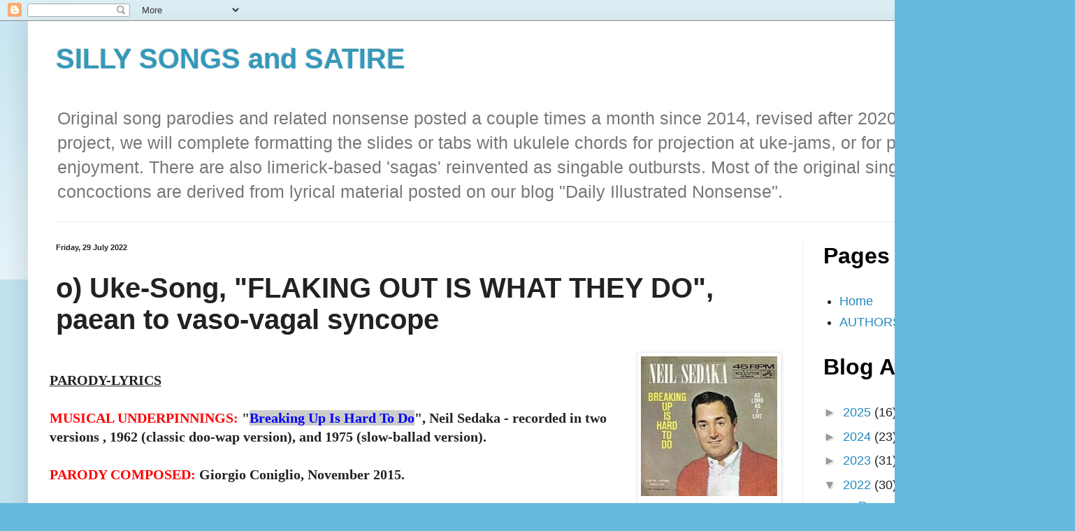

--- FILE ---
content_type: text/html; charset=UTF-8
request_url: https://www.sillysongsandsatire.com/2015/11/vaso-vagal-syncope-flaking-out-is-what.html
body_size: 16909
content:
<!DOCTYPE html>
<html class='v2' dir='ltr' lang='en-GB'>
<head>
<link href='https://www.blogger.com/static/v1/widgets/335934321-css_bundle_v2.css' rel='stylesheet' type='text/css'/>
<meta content='width=1100' name='viewport'/>
<meta content='text/html; charset=UTF-8' http-equiv='Content-Type'/>
<meta content='blogger' name='generator'/>
<link href='https://www.sillysongsandsatire.com/favicon.ico' rel='icon' type='image/x-icon'/>
<link href='https://www.sillysongsandsatire.com/2015/11/vaso-vagal-syncope-flaking-out-is-what.html' rel='canonical'/>
<link rel="alternate" type="application/atom+xml" title="SILLY  SONGS  and  SATIRE - Atom" href="https://www.sillysongsandsatire.com/feeds/posts/default" />
<link rel="alternate" type="application/rss+xml" title="SILLY  SONGS  and  SATIRE - RSS" href="https://www.sillysongsandsatire.com/feeds/posts/default?alt=rss" />
<link rel="service.post" type="application/atom+xml" title="SILLY  SONGS  and  SATIRE - Atom" href="https://www.blogger.com/feeds/5726366531773234330/posts/default" />

<link rel="alternate" type="application/atom+xml" title="SILLY  SONGS  and  SATIRE - Atom" href="https://www.sillysongsandsatire.com/feeds/1688329343287210373/comments/default" />
<!--Can't find substitution for tag [blog.ieCssRetrofitLinks]-->
<link href='https://blogger.googleusercontent.com/img/b/R29vZ2xl/AVvXsEiiSQ_E5sxbreJf33S3mx16OOdeVyWr5VmHlMo3QswGT5jVWcPcYxl52ErFRt1ycnD5hayvIlry4ShWQzsFL_34_0oIP4ejvf9oiZZ1EQf0iKjucWHp8hDNC_LvT1KiqOzrSyhzQzr6n4Y/s200/FlakingOutNeilSedaka+cover.jpg' rel='image_src'/>
<meta content='https://www.sillysongsandsatire.com/2015/11/vaso-vagal-syncope-flaking-out-is-what.html' property='og:url'/>
<meta content='o) Uke-Song, &quot;FLAKING OUT IS WHAT THEY DO&quot;, paean to vaso-vagal syncope' property='og:title'/>
<meta content='A blog with poignant song lyrics substituted into prior song melodies, mostly widely known &#39;golden oldies&#39; or classics.' property='og:description'/>
<meta content='https://blogger.googleusercontent.com/img/b/R29vZ2xl/AVvXsEiiSQ_E5sxbreJf33S3mx16OOdeVyWr5VmHlMo3QswGT5jVWcPcYxl52ErFRt1ycnD5hayvIlry4ShWQzsFL_34_0oIP4ejvf9oiZZ1EQf0iKjucWHp8hDNC_LvT1KiqOzrSyhzQzr6n4Y/w1200-h630-p-k-no-nu/FlakingOutNeilSedaka+cover.jpg' property='og:image'/>
<title>SILLY  SONGS  and  SATIRE: o) Uke-Song, "FLAKING OUT IS WHAT THEY DO", paean to vaso-vagal syncope</title>
<style id='page-skin-1' type='text/css'><!--
/*
-----------------------------------------------
Blogger Template Style
Name:     Simple
Designer: Blogger
URL:      www.blogger.com
----------------------------------------------- */
/* Content
----------------------------------------------- */
body {
font: normal normal 18px Verdana, Geneva, sans-serif;
color: #222222;
background: #66bbdd none repeat scroll top left;
padding: 0 40px 40px 40px;
}
html body .region-inner {
min-width: 0;
max-width: 100%;
width: auto;
}
h2 {
font-size: 22px;
}
a:link {
text-decoration:none;
color: #2288bb;
}
a:visited {
text-decoration:none;
color: #888888;
}
a:hover {
text-decoration:underline;
color: #33aaff;
}
.body-fauxcolumn-outer .fauxcolumn-inner {
background: transparent url(https://resources.blogblog.com/blogblog/data/1kt/simple/body_gradient_tile_light.png) repeat scroll top left;
_background-image: none;
}
.body-fauxcolumn-outer .cap-top {
position: absolute;
z-index: 1;
height: 400px;
width: 100%;
}
.body-fauxcolumn-outer .cap-top .cap-left {
width: 100%;
background: transparent url(https://resources.blogblog.com/blogblog/data/1kt/simple/gradients_light.png) repeat-x scroll top left;
_background-image: none;
}
.content-outer {
-moz-box-shadow: 0 0 40px rgba(0, 0, 0, .15);
-webkit-box-shadow: 0 0 5px rgba(0, 0, 0, .15);
-goog-ms-box-shadow: 0 0 10px #333333;
box-shadow: 0 0 40px rgba(0, 0, 0, .15);
margin-bottom: 1px;
}
.content-inner {
padding: 10px 10px;
}
.content-inner {
background-color: #ffffff;
}
/* Header
----------------------------------------------- */
.header-outer {
background: transparent none repeat-x scroll 0 -400px;
_background-image: none;
}
.Header h1 {
font: normal bold 40px Verdana, Geneva, sans-serif;
color: #3399bb;
text-shadow: -1px -1px 1px rgba(0, 0, 0, .2);
}
.Header h1 a {
color: #3399bb;
}
.Header .description {
font-size: 140%;
color: #777777;
}
.header-inner .Header .titlewrapper {
padding: 22px 30px;
}
.header-inner .Header .descriptionwrapper {
padding: 0 30px;
}
/* Tabs
----------------------------------------------- */
.tabs-inner .section:first-child {
border-top: 1px solid #eeeeee;
}
.tabs-inner .section:first-child ul {
margin-top: -1px;
border-top: 1px solid #eeeeee;
border-left: 0 solid #eeeeee;
border-right: 0 solid #eeeeee;
}
.tabs-inner .widget ul {
background: #f5f5f5 url(https://resources.blogblog.com/blogblog/data/1kt/simple/gradients_light.png) repeat-x scroll 0 -800px;
_background-image: none;
border-bottom: 1px solid #eeeeee;
margin-top: 0;
margin-left: -30px;
margin-right: -30px;
}
.tabs-inner .widget li a {
display: inline-block;
padding: .6em 1em;
font: normal normal 24px Arial, Tahoma, Helvetica, FreeSans, sans-serif;
color: #999999;
border-left: 1px solid #ffffff;
border-right: 1px solid #eeeeee;
}
.tabs-inner .widget li:first-child a {
border-left: none;
}
.tabs-inner .widget li.selected a, .tabs-inner .widget li a:hover {
color: #000000;
background-color: #eeeeee;
text-decoration: none;
}
/* Columns
----------------------------------------------- */
.main-outer {
border-top: 0 solid #eeeeee;
}
.fauxcolumn-left-outer .fauxcolumn-inner {
border-right: 1px solid #eeeeee;
}
.fauxcolumn-right-outer .fauxcolumn-inner {
border-left: 1px solid #eeeeee;
}
/* Headings
----------------------------------------------- */
div.widget > h2,
div.widget h2.title {
margin: 0 0 1em 0;
font: normal bold 32px Verdana, Geneva, sans-serif;
color: #000000;
}
/* Widgets
----------------------------------------------- */
.widget .zippy {
color: #999999;
text-shadow: 2px 2px 1px rgba(0, 0, 0, .1);
}
.widget .popular-posts ul {
list-style: none;
}
/* Posts
----------------------------------------------- */
h2.date-header {
font: normal bold 11px Arial, Tahoma, Helvetica, FreeSans, sans-serif;
}
.date-header span {
background-color: transparent;
color: #222222;
padding: inherit;
letter-spacing: inherit;
margin: inherit;
}
.main-inner {
padding-top: 30px;
padding-bottom: 30px;
}
.main-inner .column-center-inner {
padding: 0 15px;
}
.main-inner .column-center-inner .section {
margin: 0 15px;
}
.post {
margin: 0 0 25px 0;
}
h3.post-title, .comments h4 {
font: normal bold 40px Arial, Tahoma, Helvetica, FreeSans, sans-serif;
margin: .75em 0 0;
}
.post-body {
font-size: 110%;
line-height: 1.4;
position: relative;
}
.post-body img, .post-body .tr-caption-container, .Profile img, .Image img,
.BlogList .item-thumbnail img {
padding: 2px;
background: #ffffff;
border: 1px solid #eeeeee;
-moz-box-shadow: 1px 1px 5px rgba(0, 0, 0, .1);
-webkit-box-shadow: 1px 1px 5px rgba(0, 0, 0, .1);
box-shadow: 1px 1px 5px rgba(0, 0, 0, .1);
}
.post-body img, .post-body .tr-caption-container {
padding: 5px;
}
.post-body .tr-caption-container {
color: #222222;
}
.post-body .tr-caption-container img {
padding: 0;
background: transparent;
border: none;
-moz-box-shadow: 0 0 0 rgba(0, 0, 0, .1);
-webkit-box-shadow: 0 0 0 rgba(0, 0, 0, .1);
box-shadow: 0 0 0 rgba(0, 0, 0, .1);
}
.post-header {
margin: 0 0 1.5em;
line-height: 1.6;
font-size: 90%;
}
.post-footer {
margin: 20px -2px 0;
padding: 5px 10px;
color: #666666;
background-color: #f9f9f9;
border-bottom: 1px solid #eeeeee;
line-height: 1.6;
font-size: 90%;
}
#comments .comment-author {
padding-top: 1.5em;
border-top: 1px solid #eeeeee;
background-position: 0 1.5em;
}
#comments .comment-author:first-child {
padding-top: 0;
border-top: none;
}
.avatar-image-container {
margin: .2em 0 0;
}
#comments .avatar-image-container img {
border: 1px solid #eeeeee;
}
/* Comments
----------------------------------------------- */
.comments .comments-content .icon.blog-author {
background-repeat: no-repeat;
background-image: url([data-uri]);
}
.comments .comments-content .loadmore a {
border-top: 1px solid #999999;
border-bottom: 1px solid #999999;
}
.comments .comment-thread.inline-thread {
background-color: #f9f9f9;
}
.comments .continue {
border-top: 2px solid #999999;
}
/* Accents
---------------------------------------------- */
.section-columns td.columns-cell {
border-left: 1px solid #eeeeee;
}
.blog-pager {
background: transparent none no-repeat scroll top center;
}
.blog-pager-older-link, .home-link,
.blog-pager-newer-link {
background-color: #ffffff;
padding: 5px;
}
.footer-outer {
border-top: 0 dashed #bbbbbb;
}
/* Mobile
----------------------------------------------- */
body.mobile  {
background-size: auto;
}
.mobile .body-fauxcolumn-outer {
background: transparent none repeat scroll top left;
}
.mobile .body-fauxcolumn-outer .cap-top {
background-size: 100% auto;
}
.mobile .content-outer {
-webkit-box-shadow: 0 0 3px rgba(0, 0, 0, .15);
box-shadow: 0 0 3px rgba(0, 0, 0, .15);
}
.mobile .tabs-inner .widget ul {
margin-left: 0;
margin-right: 0;
}
.mobile .post {
margin: 0;
}
.mobile .main-inner .column-center-inner .section {
margin: 0;
}
.mobile .date-header span {
padding: 0.1em 10px;
margin: 0 -10px;
}
.mobile h3.post-title {
margin: 0;
}
.mobile .blog-pager {
background: transparent none no-repeat scroll top center;
}
.mobile .footer-outer {
border-top: none;
}
.mobile .main-inner, .mobile .footer-inner {
background-color: #ffffff;
}
.mobile-index-contents {
color: #222222;
}
.mobile-link-button {
background-color: #2288bb;
}
.mobile-link-button a:link, .mobile-link-button a:visited {
color: #ffffff;
}
.mobile .tabs-inner .section:first-child {
border-top: none;
}
.mobile .tabs-inner .PageList .widget-content {
background-color: #eeeeee;
color: #000000;
border-top: 1px solid #eeeeee;
border-bottom: 1px solid #eeeeee;
}
.mobile .tabs-inner .PageList .widget-content .pagelist-arrow {
border-left: 1px solid #eeeeee;
}

--></style>
<style id='template-skin-1' type='text/css'><!--
body {
min-width: 1458px;
}
.content-outer, .content-fauxcolumn-outer, .region-inner {
min-width: 1458px;
max-width: 1458px;
_width: 1458px;
}
.main-inner .columns {
padding-left: 0px;
padding-right: 340px;
}
.main-inner .fauxcolumn-center-outer {
left: 0px;
right: 340px;
/* IE6 does not respect left and right together */
_width: expression(this.parentNode.offsetWidth -
parseInt("0px") -
parseInt("340px") + 'px');
}
.main-inner .fauxcolumn-left-outer {
width: 0px;
}
.main-inner .fauxcolumn-right-outer {
width: 340px;
}
.main-inner .column-left-outer {
width: 0px;
right: 100%;
margin-left: -0px;
}
.main-inner .column-right-outer {
width: 340px;
margin-right: -340px;
}
#layout {
min-width: 0;
}
#layout .content-outer {
min-width: 0;
width: 800px;
}
#layout .region-inner {
min-width: 0;
width: auto;
}
body#layout div.add_widget {
padding: 8px;
}
body#layout div.add_widget a {
margin-left: 32px;
}
--></style>
<link href='https://www.blogger.com/dyn-css/authorization.css?targetBlogID=5726366531773234330&amp;zx=cbdd320a-67af-42c1-ab69-445500196534' media='none' onload='if(media!=&#39;all&#39;)media=&#39;all&#39;' rel='stylesheet'/><noscript><link href='https://www.blogger.com/dyn-css/authorization.css?targetBlogID=5726366531773234330&amp;zx=cbdd320a-67af-42c1-ab69-445500196534' rel='stylesheet'/></noscript>
<meta name='google-adsense-platform-account' content='ca-host-pub-1556223355139109'/>
<meta name='google-adsense-platform-domain' content='blogspot.com'/>

<script async src="https://pagead2.googlesyndication.com/pagead/js/adsbygoogle.js?client=ca-pub-1865669126436229&host=ca-host-pub-1556223355139109" crossorigin="anonymous"></script>

<!-- data-ad-client=ca-pub-1865669126436229 -->

</head>
<body class='loading variant-pale'>
<div class='navbar section' id='navbar' name='Navbar'><div class='widget Navbar' data-version='1' id='Navbar1'><script type="text/javascript">
    function setAttributeOnload(object, attribute, val) {
      if(window.addEventListener) {
        window.addEventListener('load',
          function(){ object[attribute] = val; }, false);
      } else {
        window.attachEvent('onload', function(){ object[attribute] = val; });
      }
    }
  </script>
<div id="navbar-iframe-container"></div>
<script type="text/javascript" src="https://apis.google.com/js/platform.js"></script>
<script type="text/javascript">
      gapi.load("gapi.iframes:gapi.iframes.style.bubble", function() {
        if (gapi.iframes && gapi.iframes.getContext) {
          gapi.iframes.getContext().openChild({
              url: 'https://www.blogger.com/navbar/5726366531773234330?po\x3d1688329343287210373\x26origin\x3dhttps://www.sillysongsandsatire.com',
              where: document.getElementById("navbar-iframe-container"),
              id: "navbar-iframe"
          });
        }
      });
    </script><script type="text/javascript">
(function() {
var script = document.createElement('script');
script.type = 'text/javascript';
script.src = '//pagead2.googlesyndication.com/pagead/js/google_top_exp.js';
var head = document.getElementsByTagName('head')[0];
if (head) {
head.appendChild(script);
}})();
</script>
</div></div>
<div class='body-fauxcolumns'>
<div class='fauxcolumn-outer body-fauxcolumn-outer'>
<div class='cap-top'>
<div class='cap-left'></div>
<div class='cap-right'></div>
</div>
<div class='fauxborder-left'>
<div class='fauxborder-right'></div>
<div class='fauxcolumn-inner'>
</div>
</div>
<div class='cap-bottom'>
<div class='cap-left'></div>
<div class='cap-right'></div>
</div>
</div>
</div>
<div class='content'>
<div class='content-fauxcolumns'>
<div class='fauxcolumn-outer content-fauxcolumn-outer'>
<div class='cap-top'>
<div class='cap-left'></div>
<div class='cap-right'></div>
</div>
<div class='fauxborder-left'>
<div class='fauxborder-right'></div>
<div class='fauxcolumn-inner'>
</div>
</div>
<div class='cap-bottom'>
<div class='cap-left'></div>
<div class='cap-right'></div>
</div>
</div>
</div>
<div class='content-outer'>
<div class='content-cap-top cap-top'>
<div class='cap-left'></div>
<div class='cap-right'></div>
</div>
<div class='fauxborder-left content-fauxborder-left'>
<div class='fauxborder-right content-fauxborder-right'></div>
<div class='content-inner'>
<header>
<div class='header-outer'>
<div class='header-cap-top cap-top'>
<div class='cap-left'></div>
<div class='cap-right'></div>
</div>
<div class='fauxborder-left header-fauxborder-left'>
<div class='fauxborder-right header-fauxborder-right'></div>
<div class='region-inner header-inner'>
<div class='header section' id='header' name='Header'><div class='widget Header' data-version='1' id='Header1'>
<div id='header-inner'>
<div class='titlewrapper'>
<h1 class='title'>
<a href='https://www.sillysongsandsatire.com/'>
SILLY  SONGS  and  SATIRE
</a>
</h1>
</div>
<div class='descriptionwrapper'>
<p class='description'><span>Original song parodies and related nonsense posted a couple times a month since 2014, revised after 2020. As a longterm project, we will complete formatting the slides or tabs with ukulele chords for projection at uke-jams, or for personal enjoyment. There are also limerick-based 'sagas' reinvented as singable outbursts. Most of the original singable concoctions are derived from lyrical material posted on our blog "Daily Illustrated Nonsense".</span></p>
</div>
</div>
</div></div>
</div>
</div>
<div class='header-cap-bottom cap-bottom'>
<div class='cap-left'></div>
<div class='cap-right'></div>
</div>
</div>
</header>
<div class='tabs-outer'>
<div class='tabs-cap-top cap-top'>
<div class='cap-left'></div>
<div class='cap-right'></div>
</div>
<div class='fauxborder-left tabs-fauxborder-left'>
<div class='fauxborder-right tabs-fauxborder-right'></div>
<div class='region-inner tabs-inner'>
<div class='tabs no-items section' id='crosscol' name='Cross-column'></div>
<div class='tabs no-items section' id='crosscol-overflow' name='Cross-Column 2'></div>
</div>
</div>
<div class='tabs-cap-bottom cap-bottom'>
<div class='cap-left'></div>
<div class='cap-right'></div>
</div>
</div>
<div class='main-outer'>
<div class='main-cap-top cap-top'>
<div class='cap-left'></div>
<div class='cap-right'></div>
</div>
<div class='fauxborder-left main-fauxborder-left'>
<div class='fauxborder-right main-fauxborder-right'></div>
<div class='region-inner main-inner'>
<div class='columns fauxcolumns'>
<div class='fauxcolumn-outer fauxcolumn-center-outer'>
<div class='cap-top'>
<div class='cap-left'></div>
<div class='cap-right'></div>
</div>
<div class='fauxborder-left'>
<div class='fauxborder-right'></div>
<div class='fauxcolumn-inner'>
</div>
</div>
<div class='cap-bottom'>
<div class='cap-left'></div>
<div class='cap-right'></div>
</div>
</div>
<div class='fauxcolumn-outer fauxcolumn-left-outer'>
<div class='cap-top'>
<div class='cap-left'></div>
<div class='cap-right'></div>
</div>
<div class='fauxborder-left'>
<div class='fauxborder-right'></div>
<div class='fauxcolumn-inner'>
</div>
</div>
<div class='cap-bottom'>
<div class='cap-left'></div>
<div class='cap-right'></div>
</div>
</div>
<div class='fauxcolumn-outer fauxcolumn-right-outer'>
<div class='cap-top'>
<div class='cap-left'></div>
<div class='cap-right'></div>
</div>
<div class='fauxborder-left'>
<div class='fauxborder-right'></div>
<div class='fauxcolumn-inner'>
</div>
</div>
<div class='cap-bottom'>
<div class='cap-left'></div>
<div class='cap-right'></div>
</div>
</div>
<!-- corrects IE6 width calculation -->
<div class='columns-inner'>
<div class='column-center-outer'>
<div class='column-center-inner'>
<div class='main section' id='main' name='Main'><div class='widget Blog' data-version='1' id='Blog1'>
<div class='blog-posts hfeed'>

          <div class="date-outer">
        
<h2 class='date-header'><span>Friday, 29 July 2022</span></h2>

          <div class="date-posts">
        
<div class='post-outer'>
<div class='post hentry uncustomized-post-template' itemprop='blogPost' itemscope='itemscope' itemtype='http://schema.org/BlogPosting'>
<meta content='https://blogger.googleusercontent.com/img/b/R29vZ2xl/AVvXsEiiSQ_E5sxbreJf33S3mx16OOdeVyWr5VmHlMo3QswGT5jVWcPcYxl52ErFRt1ycnD5hayvIlry4ShWQzsFL_34_0oIP4ejvf9oiZZ1EQf0iKjucWHp8hDNC_LvT1KiqOzrSyhzQzr6n4Y/s200/FlakingOutNeilSedaka+cover.jpg' itemprop='image_url'/>
<meta content='5726366531773234330' itemprop='blogId'/>
<meta content='1688329343287210373' itemprop='postId'/>
<a name='1688329343287210373'></a>
<h3 class='post-title entry-title' itemprop='name'>
o) Uke-Song, "FLAKING OUT IS WHAT THEY DO", paean to vaso-vagal syncope
</h3>
<div class='post-header'>
<div class='post-header-line-1'></div>
</div>
<div class='post-body entry-content' id='post-body-1688329343287210373' itemprop='description articleBody'>
<div class="MsoNormal" style="margin-left: -7.1pt; mso-layout-grid-align: auto; mso-pagination: widow-orphan; text-autospace: ideograph-numeric ideograph-other; text-indent: 7.1pt;">
<div style="text-indent: 0px;">
<table cellpadding="0" cellspacing="0" class="tr-caption-container" style="float: right; margin-left: 1em; text-align: right;"><tbody>
<tr><td style="text-align: center;"><a href="https://blogger.googleusercontent.com/img/b/R29vZ2xl/AVvXsEiiSQ_E5sxbreJf33S3mx16OOdeVyWr5VmHlMo3QswGT5jVWcPcYxl52ErFRt1ycnD5hayvIlry4ShWQzsFL_34_0oIP4ejvf9oiZZ1EQf0iKjucWHp8hDNC_LvT1KiqOzrSyhzQzr6n4Y/s1600/FlakingOutNeilSedaka+cover.jpg" style="clear: right; margin-bottom: 1em; margin-left: auto; margin-right: auto;"><img border="0" height="200" src="https://blogger.googleusercontent.com/img/b/R29vZ2xl/AVvXsEiiSQ_E5sxbreJf33S3mx16OOdeVyWr5VmHlMo3QswGT5jVWcPcYxl52ErFRt1ycnD5hayvIlry4ShWQzsFL_34_0oIP4ejvf9oiZZ1EQf0iKjucWHp8hDNC_LvT1KiqOzrSyhzQzr6n4Y/s200/FlakingOutNeilSedaka+cover.jpg" width="195" /></a></td></tr>
<tr><td class="tr-caption" style="text-align: center;"><span style="font-size: small;"><b>doo-wap version<br />1962 release</b></span></td></tr>
</tbody></table>
<br /></div>
<div style="text-indent: 0px;">
<span style="font-family: verdana;"><u style="line-height: 18px;"><span face="&quot;verdana&quot; , sans-serif"><b style="background-color: white;">PARODY-LYRICS</b></span></u></span></div><div style="text-indent: 0px;"><span style="font-family: verdana;"><b><u><br /></u></b><span face="&quot;verdana&quot; , sans-serif"><b><span style="background-color: white; color: red;">MUSICAL UNDERPINNINGS:</span><span style="background-color: white; color: black;">&nbsp;</span><span><span style="background-color: white;">"</span><a href="https://en.wikipedia.org/wiki/Breaking_Up_Is_Hard_to_Do"><span style="background-color: #cccccc; color: blue;">Breaking Up Is Hard To Do</span></a></span></b></span><b><span style="background-color: white;">"</span></b><b><span style="background-color: white;">, Neil Sedaka - recorded in two versions , 1962 (classic doo-wap version), and 1975 (slow-ballad version).</span></b></span></div><div style="text-indent: 0px;"><span style="font-family: verdana;"><b><br /></b>
<b><span style="background-color: white; color: red;">PARODY COMPOSED</span><span style="background-color: white;"><span style="color: red;">:</span> Giorgio Coniglio, November 2015.</span></b></span></div><div style="text-indent: 0px;"><span style="font-family: verdana;"><b><br /></b><span style="background-color: white; font-family: verdana;"><b>https://www.sillysongsandsatire.com/2014/12/carolina-faintly-porno.html</b><br /></span><span style="background-color: white; font-family: verdana;"><b><i>(You can also view the lyrics and commentary (without images or chords, at the&nbsp; parody-lyrics site where they were originally posted online)&nbsp;</i></b></span><b style="background-color: white;"><i>&nbsp;at</i>&nbsp;<a href="http://www.amiright.com/parody/70s/villagepeople72.shtml"><span style="color: blue;">AmIRight.com Post""</span></a></b><br /><br /><span style="background-color: white;"><b><span style="color: red;">EXPLANATION:&nbsp;&nbsp;</span></b></span></span><b style="font-family: verdana; text-indent: 7.1pt;"><span lang="EN-US"><span face="&quot;verdana&quot; , sans-serif"><span style="color: #444444;"><i>Health-care professionals who have to inject patients know that the fittest looking specimens, often muscular young men, are the most likely to faint with an injection, particularly if they stare at the needle. This phenomenon is well-known in Nuclear Medicine departments, where an intravenous injection is required before most scans. The injections are not technically challenging, as these out-patients have easy veins to access, but the somewhat unexpected result may disrupt the day&#8217;s schedule.&nbsp;</i></span></span></span></b></div></div>
<div class="MsoNormal" style="margin-left: -7.1pt; mso-layout-grid-align: auto; mso-pagination: widow-orphan; text-autospace: ideograph-numeric ideograph-other; text-indent: 7.1pt;"><span style="font-family: verdana;"><span style="color: #444444;"><b style="text-indent: 7.1pt;"><span lang="EN-US"><span face="&quot;verdana&quot; , sans-serif"><span style="color: #444444;"><i>&#8220;</i>Sinus brady<i>&#8221; is jargon for </i>sinus bradycardia<i>, a slow but regular and innocuous pattern on the electrocardiogram (</i>ECG<i>).</i></span></span></span></b></span></span></div><div class="MsoNormal" style="margin-left: -7.1pt; mso-layout-grid-align: auto; mso-pagination: widow-orphan; text-autospace: ideograph-numeric ideograph-other; text-indent: 7.1pt;"><b style="color: #444444; font-family: verdana; text-indent: 7.1pt;"><span lang="EN-US"><span face="&quot;verdana&quot; , sans-serif"><span style="color: #444444;">CPR<i> is an acronym for cardio-pulmonary resuscitation.&nbsp;</i></span></span></span></b></div><div class="MsoNormal" style="margin-left: -7.1pt; mso-layout-grid-align: auto; mso-pagination: widow-orphan; text-autospace: ideograph-numeric ideograph-other; text-indent: 7.1pt;"><b style="color: #444444; font-family: verdana; text-indent: 7.1pt;"><span lang="EN-US"><span face="&quot;verdana&quot; , sans-serif"><span style="color: #444444;">Atropine<i>, an injectable medicine to increase heart-rate may be used as part of resuscitation procedures.</i></span>&nbsp;</span></span></b></div><div class="MsoNormal" style="margin-left: -7.1pt; mso-layout-grid-align: auto; mso-pagination: widow-orphan; text-autospace: ideograph-numeric ideograph-other; text-indent: 7.1pt;"><b style="color: #444444; font-family: verdana; text-indent: 7.1pt;"><span lang="EN-US"><span face="&quot;verdana&quot; , sans-serif">Syncope <i>(pron. sin'-copy) means a faint.&nbsp;&nbsp;</i></span></span></b></div><div class="MsoNormal" style="margin-left: -7.1pt; mso-layout-grid-align: auto; mso-pagination: widow-orphan; text-autospace: ideograph-numeric ideograph-other; text-indent: 7.1pt;"><b style="color: #444444; font-family: verdana; text-indent: 7.1pt;"><span lang="EN-US"><span face="&quot;verdana&quot; , sans-serif">Vaso-vagal, <i>a difficult but commonly-used term, refers to vascular effects (low blood pressure etc.) mediated by the vagus nerve.</i></span></span></b></div><div class="MsoNormal" style="margin-left: -7.1pt; mso-layout-grid-align: auto; mso-pagination: widow-orphan; text-autospace: ideograph-numeric ideograph-other; text-indent: 7.1pt;"><span style="font-family: verdana;">
<b style="text-indent: 7.1pt;"><span lang="EN-US"><span face="&quot;verdana&quot; , sans-serif"><i><br />
</i></span></span></b></span></div>
<div class="MsoNormal" style="margin-left: -7.1pt; mso-layout-grid-align: auto; mso-pagination: widow-orphan; text-autospace: ideograph-numeric ideograph-other; text-indent: 7.1pt;">
<span style="font-family: verdana;"><br /></span></div>
<div class="MsoNormal" style="margin-left: -7.1pt; mso-layout-grid-align: auto; mso-pagination: widow-orphan; text-autospace: ideograph-numeric ideograph-other; text-indent: 7.1pt;"><b><span lang="EN-US"><span style="font-family: verdana;"><span style="color: red; font-size: x-large;"><br /></span></span></span></b></div><div class="MsoNormal" style="margin-left: -7.1pt; mso-layout-grid-align: auto; mso-pagination: widow-orphan; text-autospace: ideograph-numeric ideograph-other; text-indent: 7.1pt;">
<b><span lang="EN-US"><span style="font-family: verdana;"><span style="color: red; font-size: x-large;">FLAKING OUT IS WHAT THEY DO</span><o:p></o:p></span></span></b></div>
<div class="MsoNormal" style="margin-left: -7.1pt; mso-layout-grid-align: auto; mso-pagination: widow-orphan; text-autospace: ideograph-numeric ideograph-other; text-indent: 7.1pt;"><span style="clear: right; float: right; font-family: verdana; margin-bottom: 1em; margin-left: 1em;"><img border="0" height="198" src="https://blogger.googleusercontent.com/img/b/R29vZ2xl/AVvXsEhuuDPob9uHykUz5Ldzl0cD__PZOIk8XFnbftMXCT8YHVL0yTUfrfN02zF_YmdBcEWEDRDCqxNFKmEsgeb1DuHzh5s5zCeZSgf_hA6kJEkW-IGQF62hFpm28Yo99Nb6JeeuOAHMopPfYjo/s200/flaking+neilosedakagreatesthits.jpg" width="200" /></span>
<span style="font-family: verdana;"><br /></span></div>
<div class="MsoNormal" style="margin-left: -7.1pt; mso-layout-grid-align: auto; mso-pagination: widow-orphan; text-autospace: ideograph-numeric ideograph-other; text-indent: 7.1pt;">
<span style="font-family: verdana;"><b><span lang="EN-US"><span face="&quot;verdana&quot; , sans-serif" style="color: red;"><i><span style="background-color: #eeeeee;">(</span><span style="background-color: #cccccc;">to the tune of "Breaking up is Hard To Do")</span></i></span></span></b><br />
<b><span lang="EN-US" style="background-color: #eeeeee;"><span face="&quot;verdana&quot; , sans-serif" style="color: red;"><i><br /></i></span></span></b><br /></span></div><div class="MsoNormal" style="margin-left: -7.1pt; mso-layout-grid-align: auto; mso-pagination: widow-orphan; text-autospace: ideograph-numeric ideograph-other; text-indent: 7.1pt;"><b style="color: red; font-family: verdana;"><span style="font-size: medium;"><br /></span></b></div><div class="MsoNormal" style="margin-left: -7.1pt; mso-layout-grid-align: auto; mso-pagination: widow-orphan; text-autospace: ideograph-numeric ideograph-other; text-indent: 7.1pt;"><b style="color: red; font-family: verdana;"><span style="font-size: medium;">UKULELE-FRIENDLY FORMAT</span></b></div><span style="font-family: verdana;">
<b style="color: #222222; line-height: 1.24;"><span style="color: #666666; font-size: small;"><i>(Click on any chord-chart slide to move to 'song-presentation mode'; then navigate through thumbnails at bottom of page.)</i></span></b><br />
<b><span lang="EN-US"><span face="&quot;verdana&quot; , sans-serif"><br /></span></span></b>
<br />
<b><span face="&quot;verdana&quot; , sans-serif">AbM7 = 1333; &nbsp;E7+5 = 1203; Am7 = 0000; D9 = 2423;</span></b><br />
<b><span face="&quot;verdana&quot; , sans-serif">Dm7 = 2213; G7+5 = 0312; Fdim7 = 1212; Cm7 = 3333; BbM7 = 3210; Bb6 = 0211;&nbsp;</span></b><b><span face="&quot;verdana&quot; , sans-serif">Bbm7 =1111; Eb7 = 3334.</span></b><br />
<br />
<b><span face="&quot;verdana&quot; , sans-serif" style="color: red;"><i><br /></i></span></b>
</span><div class="separator" style="clear: both; text-align: center;">
<a href="https://blogger.googleusercontent.com/img/b/R29vZ2xl/AVvXsEgMD5t_zM7chM6Jt9z3kn3HGfAUPJ-G0j9CSHkfpO9uuT0MdojiUsIx5pfkutwgep_E0-oJltU-MF38t-UzLUDMWx3kFNMWekOI_y6rjgatx62famOkL_03W_A4jiFkhyO6E16dyQ7PA6kj/s1600/Slide1.JPG" style="margin-left: 1em; margin-right: 1em;"><span style="font-family: verdana;"><img border="0" data-original-height="595" data-original-width="793" height="300" src="https://blogger.googleusercontent.com/img/b/R29vZ2xl/AVvXsEgMD5t_zM7chM6Jt9z3kn3HGfAUPJ-G0j9CSHkfpO9uuT0MdojiUsIx5pfkutwgep_E0-oJltU-MF38t-UzLUDMWx3kFNMWekOI_y6rjgatx62famOkL_03W_A4jiFkhyO6E16dyQ7PA6kj/w400-h300/Slide1.JPG" width="400" /></span></a></div>
<span style="font-family: verdana;"><br />
</span><div class="separator" style="clear: both; text-align: center;">
<br /></div>
<div class="separator" style="clear: both; text-align: center;">
<a href="https://blogger.googleusercontent.com/img/b/R29vZ2xl/AVvXsEjUR5NVgY8bMdh7QXLAlJcmzRcrJjLrGbSdiAciyo6RpRpv3lxCdT5aUK7aAhs58IHgi4bWMTg0aFFteI0mYxA8ie235q1aUW_eaL9oHESmrcKNIyJyFBG4EzRKseg_y-_2iN7liBSAc7Jj/s1600/Slide2.JPG" style="margin-left: 1em; margin-right: 1em;"><img border="0" data-original-height="595" data-original-width="793" height="480" src="https://blogger.googleusercontent.com/img/b/R29vZ2xl/AVvXsEjUR5NVgY8bMdh7QXLAlJcmzRcrJjLrGbSdiAciyo6RpRpv3lxCdT5aUK7aAhs58IHgi4bWMTg0aFFteI0mYxA8ie235q1aUW_eaL9oHESmrcKNIyJyFBG4EzRKseg_y-_2iN7liBSAc7Jj/s640/Slide2.JPG" width="640" /></a></div>
<br />
<div class="separator" style="clear: both; text-align: center;">
<br /></div>
<div class="separator" style="clear: both; text-align: center;">
<a href="https://blogger.googleusercontent.com/img/b/R29vZ2xl/AVvXsEiKPnIpQBO_gZcCobcBw3BRJfVJ8ARYRSnsCnc_Dj8iotZ1-0Q2_DDj5KWLoAaMWrVtqTfmQAzuGxjwuxpxPuACH46vyx-ZEH4dnzlxGhCOrt2jdiYMaJRjX01PIyQ2AA-GefFdmkhJJl67/s1600/Slide3.JPG" style="margin-left: 1em; margin-right: 1em;"><img border="0" data-original-height="595" data-original-width="793" height="480" src="https://blogger.googleusercontent.com/img/b/R29vZ2xl/AVvXsEiKPnIpQBO_gZcCobcBw3BRJfVJ8ARYRSnsCnc_Dj8iotZ1-0Q2_DDj5KWLoAaMWrVtqTfmQAzuGxjwuxpxPuACH46vyx-ZEH4dnzlxGhCOrt2jdiYMaJRjX01PIyQ2AA-GefFdmkhJJl67/s640/Slide3.JPG" width="640" /></a></div>
<br />
<div class="separator" style="clear: both; text-align: center;">
<br /></div>
<div class="separator" style="clear: both; text-align: center;">
<a href="https://blogger.googleusercontent.com/img/b/R29vZ2xl/AVvXsEiKYDVpnv7QaEzD_3syFjERe9UH6dM3K7ItE7zFc2GRYk_tNK0k4tnl_825GB9ptJA1LKuv6QH4lyvHvmmE9cr26TA9jf0eUynFu04VBhZrPhJw2TZ_r2ntMUmU18dXDPD_u6zahoSISI_5/s1600/Slide4.JPG" style="margin-left: 1em; margin-right: 1em;"><img border="0" data-original-height="595" data-original-width="793" height="480" src="https://blogger.googleusercontent.com/img/b/R29vZ2xl/AVvXsEiKYDVpnv7QaEzD_3syFjERe9UH6dM3K7ItE7zFc2GRYk_tNK0k4tnl_825GB9ptJA1LKuv6QH4lyvHvmmE9cr26TA9jf0eUynFu04VBhZrPhJw2TZ_r2ntMUmU18dXDPD_u6zahoSISI_5/s640/Slide4.JPG" width="640" /></a></div>
<br />
<div class="separator" style="clear: both; text-align: center;">
<br /></div>
<div class="separator" style="clear: both; text-align: center;">
<a href="https://blogger.googleusercontent.com/img/b/R29vZ2xl/AVvXsEiGZJ9eQlxOx_fTn4xN5Pu0Mc3AETSG9CXLismsgec2-3E1jJuwxAs1jHdlHTjdF54yrVoH0d02c-wJJZUtFENDXQIfFnIvLQD8bQ5KEYE2b2Ppxn-gHJYMxGadZb0ds2spdwd7DSd_YFt2/s1600/Slide5.JPG" style="margin-left: 1em; margin-right: 1em;"><img border="0" data-original-height="595" data-original-width="793" height="480" src="https://blogger.googleusercontent.com/img/b/R29vZ2xl/AVvXsEiGZJ9eQlxOx_fTn4xN5Pu0Mc3AETSG9CXLismsgec2-3E1jJuwxAs1jHdlHTjdF54yrVoH0d02c-wJJZUtFENDXQIfFnIvLQD8bQ5KEYE2b2Ppxn-gHJYMxGadZb0ds2spdwd7DSd_YFt2/s640/Slide5.JPG" width="640" /></a></div>
<br />
<div class="separator" style="clear: both; text-align: center;">
<br /></div>
<div class="separator" style="clear: both; text-align: center;">
<a href="https://blogger.googleusercontent.com/img/b/R29vZ2xl/AVvXsEglq6fQWHq0Dv5jnPSL3D3-y-tde6wWOPiQIKAFIEmlcIxIzrVlCxlFtTOuEEBI2dtVUUmNWQ06xdL0IyhD0YwI0ldm1tHUWt1kWXFEgAsuysYGBjISuY0BQl0GyUQkmHBD35G0lv567Xdb/s1600/Slide6.JPG" style="margin-left: 1em; margin-right: 1em;"><img border="0" data-original-height="595" data-original-width="793" height="480" src="https://blogger.googleusercontent.com/img/b/R29vZ2xl/AVvXsEglq6fQWHq0Dv5jnPSL3D3-y-tde6wWOPiQIKAFIEmlcIxIzrVlCxlFtTOuEEBI2dtVUUmNWQ06xdL0IyhD0YwI0ldm1tHUWt1kWXFEgAsuysYGBjISuY0BQl0GyUQkmHBD35G0lv567Xdb/s640/Slide6.JPG" width="640" /></a></div>
<br />
<div class="separator" style="clear: both; text-align: center;">
<br /></div>
<div class="separator" style="clear: both; text-align: center;">
<a href="https://blogger.googleusercontent.com/img/b/R29vZ2xl/AVvXsEh4PNW58qp6rsJVpelTROqqfXJp76fPPGOVFs4qO7HuPxeuC_H7c347Gs2_RiEaF7Y4WbHGFvm9cXqyrVa4SIDglrNgUuSMTtKJ3preNbk_i-c18I6ui1DMDYoBPYKDgmEZln0EqwQRT_gK/s1600/Slide7.JPG" style="margin-left: 1em; margin-right: 1em;"><img border="0" data-original-height="595" data-original-width="793" height="480" src="https://blogger.googleusercontent.com/img/b/R29vZ2xl/AVvXsEh4PNW58qp6rsJVpelTROqqfXJp76fPPGOVFs4qO7HuPxeuC_H7c347Gs2_RiEaF7Y4WbHGFvm9cXqyrVa4SIDglrNgUuSMTtKJ3preNbk_i-c18I6ui1DMDYoBPYKDgmEZln0EqwQRT_gK/s640/Slide7.JPG" width="640" /></a></div>
<br />
<div class="separator" style="clear: both; text-align: center;">
<br /></div>
<div class="separator" style="clear: both; text-align: center;">
<a href="https://blogger.googleusercontent.com/img/b/R29vZ2xl/AVvXsEh-ontS8CtRmWYhMrBG7qjCTN6Na4x2-HE09UJn6WEJwQ4ch_QSlA0HcaJtmUk-elLccStJ2yIH4prCV7Rd6WnMA5mRKvOCKQAWDURof6DcPmZOe0jveVdzfafg-qMPO1tiCXbelF1PAPDO/s1600/Slide8.JPG" style="margin-left: 1em; margin-right: 1em;"><img border="0" data-original-height="595" data-original-width="793" height="480" src="https://blogger.googleusercontent.com/img/b/R29vZ2xl/AVvXsEh-ontS8CtRmWYhMrBG7qjCTN6Na4x2-HE09UJn6WEJwQ4ch_QSlA0HcaJtmUk-elLccStJ2yIH4prCV7Rd6WnMA5mRKvOCKQAWDURof6DcPmZOe0jveVdzfafg-qMPO1tiCXbelF1PAPDO/s640/Slide8.JPG" width="640" /></a></div>
<br />
<div class="separator" style="clear: both; text-align: center;">
<br /></div>
<div class="separator" style="clear: both; text-align: center;">
<a href="https://blogger.googleusercontent.com/img/b/R29vZ2xl/AVvXsEjXt09xUmXY3J8S1OkA8MrW9K0XcV2V1b2UT5vdGP57vTFAq7Qau_R4imgYSZO1tq-XGv4iUh6GuHam3nVi2Mj1fjd3uwL_PofDi7g8pY9HxxM8VMl571h2E_sTPm8IzDRb-3jJxbU6VywB/s1600/Slide9.JPG" style="margin-left: 1em; margin-right: 1em;"><img border="0" data-original-height="595" data-original-width="793" height="480" src="https://blogger.googleusercontent.com/img/b/R29vZ2xl/AVvXsEjXt09xUmXY3J8S1OkA8MrW9K0XcV2V1b2UT5vdGP57vTFAq7Qau_R4imgYSZO1tq-XGv4iUh6GuHam3nVi2Mj1fjd3uwL_PofDi7g8pY9HxxM8VMl571h2E_sTPm8IzDRb-3jJxbU6VywB/s640/Slide9.JPG" width="640" /></a></div>
<br />
<div class="separator" style="clear: both; text-align: center;">
<br /></div>
<div class="separator" style="clear: both; text-align: center;">
<a href="https://blogger.googleusercontent.com/img/b/R29vZ2xl/AVvXsEhJTqbn_aRpkTCEQV_KNcVuMc0mixFnEtaZrXyyKu3qBeSv2hu7NJ8HK9LYLjGZVcTHp4MsleY3s_zpR6fKpxza0ju2j0o4DE06yXcQDkvDxCNNin0Qq1VZl1JiIG3JvGnBopJJ9w1mzYNs/s1600/Slide10.JPG" style="margin-left: 1em; margin-right: 1em;"><img border="0" data-original-height="595" data-original-width="793" height="480" src="https://blogger.googleusercontent.com/img/b/R29vZ2xl/AVvXsEhJTqbn_aRpkTCEQV_KNcVuMc0mixFnEtaZrXyyKu3qBeSv2hu7NJ8HK9LYLjGZVcTHp4MsleY3s_zpR6fKpxza0ju2j0o4DE06yXcQDkvDxCNNin0Qq1VZl1JiIG3JvGnBopJJ9w1mzYNs/s640/Slide10.JPG" width="640" /></a></div>
<br />
<div class="separator" style="clear: both; text-align: center;">
<br /></div>
<div class="separator" style="clear: both; text-align: center;">
<a href="https://blogger.googleusercontent.com/img/b/R29vZ2xl/AVvXsEjhD3MqnO7N2WfUjbUcZmd4WHwzS7AcBTj3A8yAOTlKdzWe4StbGSs0tJMf8xsaGhoQUB5OAMPhnds1ImzIV_d7Cz21Ow_l3BirZ5aE4WUMIROwBgWIu2C9de8XkrWT0mlSRlSf1t4x6dfd/s1600/Slide11.JPG" style="margin-left: 1em; margin-right: 1em;"><img border="0" data-original-height="595" data-original-width="793" height="480" src="https://blogger.googleusercontent.com/img/b/R29vZ2xl/AVvXsEjhD3MqnO7N2WfUjbUcZmd4WHwzS7AcBTj3A8yAOTlKdzWe4StbGSs0tJMf8xsaGhoQUB5OAMPhnds1ImzIV_d7Cz21Ow_l3BirZ5aE4WUMIROwBgWIu2C9de8XkrWT0mlSRlSf1t4x6dfd/s640/Slide11.JPG" width="640" /></a></div>
<br />
<div class="separator" style="clear: both; text-align: center;">
<br /></div>
<div class="separator" style="clear: both; text-align: center;">
<a href="https://blogger.googleusercontent.com/img/b/R29vZ2xl/AVvXsEgcNtwCjEXON8FZ8eln3FQo94JIzmf3vqdLibukqmlygz56MQFM0xfemR8muW2Fq_egDeMWtyAXJqrb2aOKgFOVw687sqpm5FvZrJyTT4WRUb5LjvYoejJ5hR7b6jcCwj1ZPz-DV-FkU1to/s1600/Slide12.JPG" style="margin-left: 1em; margin-right: 1em;"><img border="0" data-original-height="595" data-original-width="793" height="480" src="https://blogger.googleusercontent.com/img/b/R29vZ2xl/AVvXsEgcNtwCjEXON8FZ8eln3FQo94JIzmf3vqdLibukqmlygz56MQFM0xfemR8muW2Fq_egDeMWtyAXJqrb2aOKgFOVw687sqpm5FvZrJyTT4WRUb5LjvYoejJ5hR7b6jcCwj1ZPz-DV-FkU1to/s640/Slide12.JPG" width="640" /></a></div>
<b><span face="&quot;verdana&quot; , sans-serif" style="color: red;"><i><div><b><span face="&quot;verdana&quot; , sans-serif" style="color: red;"><i><br /></i></span></b></div><div><b><span face="&quot;verdana&quot; , sans-serif" style="color: red;"><i><br /></i></span></b></div><div><div style="color: black; font-style: normal; font-weight: 400;"><b><span style="color: red; font-family: verdana; font-size: large;"><u>WHAT NOW?</u></span></b><p></p></div><div style="color: black; font-style: normal; font-weight: 400;"><b><span style="color: red; font-family: verdana;">Choice #1:&nbsp;</span><span style="font-family: verdana;">To leave a comment, click on the comment-'widget' at the bottom of this page (or, if that fails, find an alternate e-mail on "pages").</span></b></div><div style="color: black; font-style: normal; font-weight: 400;"><div><b><span style="color: red; font-family: verdana;">Choice #2:&nbsp;</span><span style="font-family: verdana;">To find another song-parody, use the listings&nbsp;</span></b><b><span style="font-family: verdana;"><span style="color: #741b47; font-size: medium;"><i><u>on the web-version&nbsp;</u></i></span></span></b><b><span style="font-family: verdana;">by reverse date in the clickable 'Blog-Archive' at the top of the right-hand column.</span></b></div><div><b><span style="color: red; font-family: verdana;">Choice #3:&nbsp;</span><span style="font-family: verdana;">To return to our broad-spectrum blog "<i><span style="color: #990000;">Daily Illustrated Nonsense</span></i>", click&nbsp;<span style="background-color: #cccccc;"><a href="https://daily.edifyingnonsense.com/2025/06/jun-10-talking-heads-lower-creatures-g.html">HERE</a></span>.</span></b></div><div><b><span style="color: red; font-family: verdana;">Choice #4 (optional):&nbsp;</span><span style="font-family: verdana;">If you found this stuff to be compellingly entertaining or educational, send a cheque/check.&nbsp;</span></b></div><div><b><span style="color: red; font-family: verdana;"><br /></span></b></div><div><b><span style="font-family: verdana;"><span style="color: red;">If you aren't on the 'web-version', you can get there by clicking that choice (</span><i>'view web-version'</i><span style="color: red;">) at the very bottom of this blog-page!</span></span></b></div></div></div><br /></i></span></b>
<div class="separator" style="clear: both; text-align: center;">
</div>
-------------------------------------------------------------------------------------------------------------------------<br />
<div class="separator" style="clear: both; text-align: center;">
</div>
<p><br /></p><p><br /></p><p><br /></p><p><br /></p><p><br /></p><p><br /></p><p><br /></p><p><br /></p><div class="separator" style="clear: both; text-align: center;"><br /></div><p>&nbsp;</p><div class="separator" style="clear: both;"><span style="color: blue; font-family: verdana;"><b>HOTLINKS TO OTHER MEDICAL-THEMED SONG-POSTINGS</b></span></div><div class="separator" style="clear: both;"><span style="font-family: verdana;"><b><a href="https://ukableparodies.blogspot.com/2014/12/a-medical-pair-ody-adenoma.html">Adenoma</a></b></span></div><div class="separator" style="clear: both;"><span style="font-family: verdana;"><b><a href="http://avitaminoses/">Avitaminoses&nbsp;</a></b></span></div><div class="separator" style="clear: both;"><span style="font-family: verdana;"><b><a href="https://ukableparodies.blogspot.com/2013/11/song-lyrics-canoeing-lesson.html">As We Nuke It</a></b></span></div><div class="separator" style="clear: both;"><span style="font-family: verdana;"><b>Flaking Out is What They Do&nbsp;(see below)</b></span></div><div class="separator" style="clear: both;"><span style="font-family: verdana;"><b><a href="https://ukableparodies.blogspot.com/2016/08/the-weakness-of-mankind-mel-and-his.html">Mel and His Hernia</a></b></span></div><div class="separator" style="clear: both;"><span style="font-family: verdana;"><b><a href="https://ukableparodies.blogspot.com/2014/04/a-ballad-of-hospital-restructuring.html">Mergerwocky</a></b></span></div><div class="separator" style="clear: both;"><span style="font-family: verdana;"><b><a href="https://ukableparodies.blogspot.com/2014/05/lovre-potions-and-pharmaceutical-parody.html">Off-Patent Drug#19</a></b></span></div><div class="separator" style="clear: both;"><span style="font-family: verdana;"><b><a href="https://ukableparodies.blogspot.com/2016/01/a-hopeful-lament-prostate-cancer.html">Prostate Cancer</a></b></span></div><div class="separator" style="clear: both;"><span style="font-family: verdana;"><b><a href="https://ukableparodies.blogspot.com/2014/01/decaffeinated-even-song-reflux-romp.html">Reflux Romp</a></b></span></div><div class="separator" style="clear: both;"><span style="font-family: verdana;"><b><a href="https://ukableparodies.blogspot.com/2014/04/a-seniors-sports-injury-song-r-i-c-e.html">R-I-C-E</a></b></span></div><div class="separator" style="clear: both;"><span style="font-family: verdana;"><b><a href="https://ukableparodies.blogspot.com/2014/01/you-say-nucular-i-say-nulcear.html">The Uniqueness of Nuclear</a></b></span></div><div class="separator" style="clear: both;"><span style="font-family: verdana;"><b><a href="https://ukableparodies.blogspot.com/2014/06/medical-mis-direction-valgus-and.html">The Valgus and the Carbuncle</a></b></span></div><div class="separator" style="clear: both;"><span style="font-family: verdana;"><b><a href="https://ukableparodies.blogspot.com/2014/04/song-from-geriatric-clinic-modern.html">Under My Own Steam part#1</a></b></span></div><div class="separator" style="clear: both;"><b><a href="https://ukableparodies.blogspot.com/2015/12/geriatric-clinic2-still-under-my-own.html"><span style="font-family: verdana;">Under My Own Steam part#2</span></a></b></div><div class="separator" style="clear: both;"><b><a href="https://ukableparodies.blogspot.com/2014/07/lament-regarding-alzheimers-disease.html"><span style="font-family: verdana;">Where Has Neurosyphylis Gone?</span></a></b></div><div class="separator" style="clear: both;"><span style="color: blue; font-family: verdana;"><b>...AND A FEW LIMERICK-BASED SONGS</b></span></div><div class="separator" style="clear: both;"><span style="font-family: verdana;"><b>Singable Limerick-Medley #17:<a href="https://ukableparodies.blogspot.com/2017/11/singable-limericks-17-medical-imaging.html">&nbsp;Nuclear Cardiology</a></b></span></div><div class="separator" style="clear: both;"><span style="font-family: verdana;"><b>Singable Limerick-Medley #20:&nbsp;<a href="https://ukableparodies.blogspot.com/2017/12/singable-limericks-20-medical-imaging.html">Medical Imaging</a></b></span></div><p><br /></p><p><br /></p><p><br /></p><p><br /></p><p>&nbsp;</p><blockquote class="tr_bq"><a href="https://blogger.googleusercontent.com/img/b/R29vZ2xl/AVvXsEiKbMvMgPe5Jcm1g8AKxhpdFTJ7B6VKsTxo3rrY4c6JUEk8W1ASK83dQI60W7gXvnpLR58z9wLg78YCBAp-bNjo_y29mgnbbysujh7cKQaI1VVRu6IC3V1yOrCIFDhSUtiruzQTMXhQ0i7j/s1600/Slide5.JPG" style="margin-left: 1em; margin-right: 1em; text-align: center;"></a></blockquote>
<div style='clear: both;'></div>
</div>
<div class='post-footer'>
<div class='post-footer-line post-footer-line-1'>
<span class='post-author vcard'>
Posted by Giorgio Coniglio
<span class='fn' itemprop='author' itemscope='itemscope' itemtype='http://schema.org/Person'>
<meta content='https://www.blogger.com/profile/12317088584942952893' itemprop='url'/>
<a class='g-profile' href='https://www.blogger.com/profile/12317088584942952893' rel='author' title='author profile'>
<span itemprop='name'>Giorgio Coniglio</span>
</a>
</span>
</span>
<span class='post-timestamp'>
at
<meta content='https://www.sillysongsandsatire.com/2015/11/vaso-vagal-syncope-flaking-out-is-what.html' itemprop='url'/>
<a class='timestamp-link' href='https://www.sillysongsandsatire.com/2015/11/vaso-vagal-syncope-flaking-out-is-what.html' rel='bookmark' title='permanent link'><abbr class='published' itemprop='datePublished' title='2022-07-29T11:00:00-04:00'>11:00</abbr></a>
</span>
<span class='post-comment-link'>
</span>
<span class='post-icons'>
</span>
<div class='post-share-buttons goog-inline-block'>
<a class='goog-inline-block share-button sb-email' href='https://www.blogger.com/share-post.g?blogID=5726366531773234330&postID=1688329343287210373&target=email' target='_blank' title='Email This'><span class='share-button-link-text'>Email This</span></a><a class='goog-inline-block share-button sb-blog' href='https://www.blogger.com/share-post.g?blogID=5726366531773234330&postID=1688329343287210373&target=blog' onclick='window.open(this.href, "_blank", "height=270,width=475"); return false;' target='_blank' title='BlogThis!'><span class='share-button-link-text'>BlogThis!</span></a><a class='goog-inline-block share-button sb-twitter' href='https://www.blogger.com/share-post.g?blogID=5726366531773234330&postID=1688329343287210373&target=twitter' target='_blank' title='Share to X'><span class='share-button-link-text'>Share to X</span></a><a class='goog-inline-block share-button sb-facebook' href='https://www.blogger.com/share-post.g?blogID=5726366531773234330&postID=1688329343287210373&target=facebook' onclick='window.open(this.href, "_blank", "height=430,width=640"); return false;' target='_blank' title='Share to Facebook'><span class='share-button-link-text'>Share to Facebook</span></a><a class='goog-inline-block share-button sb-pinterest' href='https://www.blogger.com/share-post.g?blogID=5726366531773234330&postID=1688329343287210373&target=pinterest' target='_blank' title='Share to Pinterest'><span class='share-button-link-text'>Share to Pinterest</span></a>
</div>
</div>
<div class='post-footer-line post-footer-line-2'>
<span class='post-labels'>
</span>
</div>
<div class='post-footer-line post-footer-line-3'>
<span class='post-location'>
</span>
</div>
</div>
</div>
<div class='comments' id='comments'>
<a name='comments'></a>
<h4>No comments:</h4>
<div id='Blog1_comments-block-wrapper'>
<dl class='avatar-comment-indent' id='comments-block'>
</dl>
</div>
<p class='comment-footer'>
<div class='comment-form'>
<a name='comment-form'></a>
<h4 id='comment-post-message'>Post a Comment</h4>
<p>
</p>
<a href='https://www.blogger.com/comment/frame/5726366531773234330?po=1688329343287210373&hl=en-GB&saa=85391&origin=https://www.sillysongsandsatire.com' id='comment-editor-src'></a>
<iframe allowtransparency='true' class='blogger-iframe-colorize blogger-comment-from-post' frameborder='0' height='410px' id='comment-editor' name='comment-editor' src='' width='100%'></iframe>
<script src='https://www.blogger.com/static/v1/jsbin/2830521187-comment_from_post_iframe.js' type='text/javascript'></script>
<script type='text/javascript'>
      BLOG_CMT_createIframe('https://www.blogger.com/rpc_relay.html');
    </script>
</div>
</p>
</div>
</div>

        </div></div>
      
</div>
<div class='blog-pager' id='blog-pager'>
<span id='blog-pager-newer-link'>
<a class='blog-pager-newer-link' href='https://www.sillysongsandsatire.com/2019/04/an-environmental-protest-song-coach.html' id='Blog1_blog-pager-newer-link' title='Newer Post'>Newer Post</a>
</span>
<span id='blog-pager-older-link'>
<a class='blog-pager-older-link' href='https://www.sillysongsandsatire.com/2018/04/glen-campbell-song-revisited-rosenstein.html' id='Blog1_blog-pager-older-link' title='Older Post'>Older Post</a>
</span>
<a class='home-link' href='https://www.sillysongsandsatire.com/'>Home</a>
</div>
<div class='clear'></div>
<div class='post-feeds'>
<div class='feed-links'>
Subscribe to:
<a class='feed-link' href='https://www.sillysongsandsatire.com/feeds/1688329343287210373/comments/default' target='_blank' type='application/atom+xml'>Post Comments (Atom)</a>
</div>
</div>
</div></div>
</div>
</div>
<div class='column-left-outer'>
<div class='column-left-inner'>
<aside>
</aside>
</div>
</div>
<div class='column-right-outer'>
<div class='column-right-inner'>
<aside>
<div class='sidebar section' id='sidebar-right-1'><div class='widget PageList' data-version='1' id='PageList2'>
<h2>Pages</h2>
<div class='widget-content'>
<ul>
<li>
<a href='http://www.sillysongsandsatire.com/'>Home</a>
</li>
<li>
<a href='https://www.sillysongsandsatire.com/p/contact.html'>AUTHORS</a>
</li>
</ul>
<div class='clear'></div>
</div>
</div><div class='widget BlogArchive' data-version='1' id='BlogArchive2'>
<h2>Blog Archive</h2>
<div class='widget-content'>
<div id='ArchiveList'>
<div id='BlogArchive2_ArchiveList'>
<ul class='hierarchy'>
<li class='archivedate collapsed'>
<a class='toggle' href='javascript:void(0)'>
<span class='zippy'>

        &#9658;&#160;
      
</span>
</a>
<a class='post-count-link' href='https://www.sillysongsandsatire.com/2025/'>
2025
</a>
<span class='post-count' dir='ltr'>(16)</span>
<ul class='hierarchy'>
<li class='archivedate collapsed'>
<a class='toggle' href='javascript:void(0)'>
<span class='zippy'>

        &#9658;&#160;
      
</span>
</a>
<a class='post-count-link' href='https://www.sillysongsandsatire.com/2025/10/'>
October
</a>
<span class='post-count' dir='ltr'>(1)</span>
</li>
</ul>
<ul class='hierarchy'>
<li class='archivedate collapsed'>
<a class='toggle' href='javascript:void(0)'>
<span class='zippy'>

        &#9658;&#160;
      
</span>
</a>
<a class='post-count-link' href='https://www.sillysongsandsatire.com/2025/09/'>
September
</a>
<span class='post-count' dir='ltr'>(1)</span>
</li>
</ul>
<ul class='hierarchy'>
<li class='archivedate collapsed'>
<a class='toggle' href='javascript:void(0)'>
<span class='zippy'>

        &#9658;&#160;
      
</span>
</a>
<a class='post-count-link' href='https://www.sillysongsandsatire.com/2025/07/'>
July
</a>
<span class='post-count' dir='ltr'>(2)</span>
</li>
</ul>
<ul class='hierarchy'>
<li class='archivedate collapsed'>
<a class='toggle' href='javascript:void(0)'>
<span class='zippy'>

        &#9658;&#160;
      
</span>
</a>
<a class='post-count-link' href='https://www.sillysongsandsatire.com/2025/06/'>
June
</a>
<span class='post-count' dir='ltr'>(3)</span>
</li>
</ul>
<ul class='hierarchy'>
<li class='archivedate collapsed'>
<a class='toggle' href='javascript:void(0)'>
<span class='zippy'>

        &#9658;&#160;
      
</span>
</a>
<a class='post-count-link' href='https://www.sillysongsandsatire.com/2025/05/'>
May
</a>
<span class='post-count' dir='ltr'>(3)</span>
</li>
</ul>
<ul class='hierarchy'>
<li class='archivedate collapsed'>
<a class='toggle' href='javascript:void(0)'>
<span class='zippy'>

        &#9658;&#160;
      
</span>
</a>
<a class='post-count-link' href='https://www.sillysongsandsatire.com/2025/03/'>
March
</a>
<span class='post-count' dir='ltr'>(2)</span>
</li>
</ul>
<ul class='hierarchy'>
<li class='archivedate collapsed'>
<a class='toggle' href='javascript:void(0)'>
<span class='zippy'>

        &#9658;&#160;
      
</span>
</a>
<a class='post-count-link' href='https://www.sillysongsandsatire.com/2025/02/'>
February
</a>
<span class='post-count' dir='ltr'>(2)</span>
</li>
</ul>
<ul class='hierarchy'>
<li class='archivedate collapsed'>
<a class='toggle' href='javascript:void(0)'>
<span class='zippy'>

        &#9658;&#160;
      
</span>
</a>
<a class='post-count-link' href='https://www.sillysongsandsatire.com/2025/01/'>
January
</a>
<span class='post-count' dir='ltr'>(2)</span>
</li>
</ul>
</li>
</ul>
<ul class='hierarchy'>
<li class='archivedate collapsed'>
<a class='toggle' href='javascript:void(0)'>
<span class='zippy'>

        &#9658;&#160;
      
</span>
</a>
<a class='post-count-link' href='https://www.sillysongsandsatire.com/2024/'>
2024
</a>
<span class='post-count' dir='ltr'>(23)</span>
<ul class='hierarchy'>
<li class='archivedate collapsed'>
<a class='toggle' href='javascript:void(0)'>
<span class='zippy'>

        &#9658;&#160;
      
</span>
</a>
<a class='post-count-link' href='https://www.sillysongsandsatire.com/2024/12/'>
December
</a>
<span class='post-count' dir='ltr'>(2)</span>
</li>
</ul>
<ul class='hierarchy'>
<li class='archivedate collapsed'>
<a class='toggle' href='javascript:void(0)'>
<span class='zippy'>

        &#9658;&#160;
      
</span>
</a>
<a class='post-count-link' href='https://www.sillysongsandsatire.com/2024/11/'>
November
</a>
<span class='post-count' dir='ltr'>(2)</span>
</li>
</ul>
<ul class='hierarchy'>
<li class='archivedate collapsed'>
<a class='toggle' href='javascript:void(0)'>
<span class='zippy'>

        &#9658;&#160;
      
</span>
</a>
<a class='post-count-link' href='https://www.sillysongsandsatire.com/2024/10/'>
October
</a>
<span class='post-count' dir='ltr'>(1)</span>
</li>
</ul>
<ul class='hierarchy'>
<li class='archivedate collapsed'>
<a class='toggle' href='javascript:void(0)'>
<span class='zippy'>

        &#9658;&#160;
      
</span>
</a>
<a class='post-count-link' href='https://www.sillysongsandsatire.com/2024/09/'>
September
</a>
<span class='post-count' dir='ltr'>(2)</span>
</li>
</ul>
<ul class='hierarchy'>
<li class='archivedate collapsed'>
<a class='toggle' href='javascript:void(0)'>
<span class='zippy'>

        &#9658;&#160;
      
</span>
</a>
<a class='post-count-link' href='https://www.sillysongsandsatire.com/2024/08/'>
August
</a>
<span class='post-count' dir='ltr'>(2)</span>
</li>
</ul>
<ul class='hierarchy'>
<li class='archivedate collapsed'>
<a class='toggle' href='javascript:void(0)'>
<span class='zippy'>

        &#9658;&#160;
      
</span>
</a>
<a class='post-count-link' href='https://www.sillysongsandsatire.com/2024/07/'>
July
</a>
<span class='post-count' dir='ltr'>(2)</span>
</li>
</ul>
<ul class='hierarchy'>
<li class='archivedate collapsed'>
<a class='toggle' href='javascript:void(0)'>
<span class='zippy'>

        &#9658;&#160;
      
</span>
</a>
<a class='post-count-link' href='https://www.sillysongsandsatire.com/2024/06/'>
June
</a>
<span class='post-count' dir='ltr'>(2)</span>
</li>
</ul>
<ul class='hierarchy'>
<li class='archivedate collapsed'>
<a class='toggle' href='javascript:void(0)'>
<span class='zippy'>

        &#9658;&#160;
      
</span>
</a>
<a class='post-count-link' href='https://www.sillysongsandsatire.com/2024/05/'>
May
</a>
<span class='post-count' dir='ltr'>(2)</span>
</li>
</ul>
<ul class='hierarchy'>
<li class='archivedate collapsed'>
<a class='toggle' href='javascript:void(0)'>
<span class='zippy'>

        &#9658;&#160;
      
</span>
</a>
<a class='post-count-link' href='https://www.sillysongsandsatire.com/2024/04/'>
April
</a>
<span class='post-count' dir='ltr'>(2)</span>
</li>
</ul>
<ul class='hierarchy'>
<li class='archivedate collapsed'>
<a class='toggle' href='javascript:void(0)'>
<span class='zippy'>

        &#9658;&#160;
      
</span>
</a>
<a class='post-count-link' href='https://www.sillysongsandsatire.com/2024/03/'>
March
</a>
<span class='post-count' dir='ltr'>(2)</span>
</li>
</ul>
<ul class='hierarchy'>
<li class='archivedate collapsed'>
<a class='toggle' href='javascript:void(0)'>
<span class='zippy'>

        &#9658;&#160;
      
</span>
</a>
<a class='post-count-link' href='https://www.sillysongsandsatire.com/2024/02/'>
February
</a>
<span class='post-count' dir='ltr'>(2)</span>
</li>
</ul>
<ul class='hierarchy'>
<li class='archivedate collapsed'>
<a class='toggle' href='javascript:void(0)'>
<span class='zippy'>

        &#9658;&#160;
      
</span>
</a>
<a class='post-count-link' href='https://www.sillysongsandsatire.com/2024/01/'>
January
</a>
<span class='post-count' dir='ltr'>(2)</span>
</li>
</ul>
</li>
</ul>
<ul class='hierarchy'>
<li class='archivedate collapsed'>
<a class='toggle' href='javascript:void(0)'>
<span class='zippy'>

        &#9658;&#160;
      
</span>
</a>
<a class='post-count-link' href='https://www.sillysongsandsatire.com/2023/'>
2023
</a>
<span class='post-count' dir='ltr'>(31)</span>
<ul class='hierarchy'>
<li class='archivedate collapsed'>
<a class='toggle' href='javascript:void(0)'>
<span class='zippy'>

        &#9658;&#160;
      
</span>
</a>
<a class='post-count-link' href='https://www.sillysongsandsatire.com/2023/12/'>
December
</a>
<span class='post-count' dir='ltr'>(3)</span>
</li>
</ul>
<ul class='hierarchy'>
<li class='archivedate collapsed'>
<a class='toggle' href='javascript:void(0)'>
<span class='zippy'>

        &#9658;&#160;
      
</span>
</a>
<a class='post-count-link' href='https://www.sillysongsandsatire.com/2023/11/'>
November
</a>
<span class='post-count' dir='ltr'>(3)</span>
</li>
</ul>
<ul class='hierarchy'>
<li class='archivedate collapsed'>
<a class='toggle' href='javascript:void(0)'>
<span class='zippy'>

        &#9658;&#160;
      
</span>
</a>
<a class='post-count-link' href='https://www.sillysongsandsatire.com/2023/10/'>
October
</a>
<span class='post-count' dir='ltr'>(3)</span>
</li>
</ul>
<ul class='hierarchy'>
<li class='archivedate collapsed'>
<a class='toggle' href='javascript:void(0)'>
<span class='zippy'>

        &#9658;&#160;
      
</span>
</a>
<a class='post-count-link' href='https://www.sillysongsandsatire.com/2023/09/'>
September
</a>
<span class='post-count' dir='ltr'>(3)</span>
</li>
</ul>
<ul class='hierarchy'>
<li class='archivedate collapsed'>
<a class='toggle' href='javascript:void(0)'>
<span class='zippy'>

        &#9658;&#160;
      
</span>
</a>
<a class='post-count-link' href='https://www.sillysongsandsatire.com/2023/08/'>
August
</a>
<span class='post-count' dir='ltr'>(3)</span>
</li>
</ul>
<ul class='hierarchy'>
<li class='archivedate collapsed'>
<a class='toggle' href='javascript:void(0)'>
<span class='zippy'>

        &#9658;&#160;
      
</span>
</a>
<a class='post-count-link' href='https://www.sillysongsandsatire.com/2023/07/'>
July
</a>
<span class='post-count' dir='ltr'>(2)</span>
</li>
</ul>
<ul class='hierarchy'>
<li class='archivedate collapsed'>
<a class='toggle' href='javascript:void(0)'>
<span class='zippy'>

        &#9658;&#160;
      
</span>
</a>
<a class='post-count-link' href='https://www.sillysongsandsatire.com/2023/06/'>
June
</a>
<span class='post-count' dir='ltr'>(2)</span>
</li>
</ul>
<ul class='hierarchy'>
<li class='archivedate collapsed'>
<a class='toggle' href='javascript:void(0)'>
<span class='zippy'>

        &#9658;&#160;
      
</span>
</a>
<a class='post-count-link' href='https://www.sillysongsandsatire.com/2023/05/'>
May
</a>
<span class='post-count' dir='ltr'>(2)</span>
</li>
</ul>
<ul class='hierarchy'>
<li class='archivedate collapsed'>
<a class='toggle' href='javascript:void(0)'>
<span class='zippy'>

        &#9658;&#160;
      
</span>
</a>
<a class='post-count-link' href='https://www.sillysongsandsatire.com/2023/04/'>
April
</a>
<span class='post-count' dir='ltr'>(3)</span>
</li>
</ul>
<ul class='hierarchy'>
<li class='archivedate collapsed'>
<a class='toggle' href='javascript:void(0)'>
<span class='zippy'>

        &#9658;&#160;
      
</span>
</a>
<a class='post-count-link' href='https://www.sillysongsandsatire.com/2023/03/'>
March
</a>
<span class='post-count' dir='ltr'>(2)</span>
</li>
</ul>
<ul class='hierarchy'>
<li class='archivedate collapsed'>
<a class='toggle' href='javascript:void(0)'>
<span class='zippy'>

        &#9658;&#160;
      
</span>
</a>
<a class='post-count-link' href='https://www.sillysongsandsatire.com/2023/02/'>
February
</a>
<span class='post-count' dir='ltr'>(3)</span>
</li>
</ul>
<ul class='hierarchy'>
<li class='archivedate collapsed'>
<a class='toggle' href='javascript:void(0)'>
<span class='zippy'>

        &#9658;&#160;
      
</span>
</a>
<a class='post-count-link' href='https://www.sillysongsandsatire.com/2023/01/'>
January
</a>
<span class='post-count' dir='ltr'>(2)</span>
</li>
</ul>
</li>
</ul>
<ul class='hierarchy'>
<li class='archivedate expanded'>
<a class='toggle' href='javascript:void(0)'>
<span class='zippy toggle-open'>

        &#9660;&#160;
      
</span>
</a>
<a class='post-count-link' href='https://www.sillysongsandsatire.com/2022/'>
2022
</a>
<span class='post-count' dir='ltr'>(30)</span>
<ul class='hierarchy'>
<li class='archivedate collapsed'>
<a class='toggle' href='javascript:void(0)'>
<span class='zippy'>

        &#9658;&#160;
      
</span>
</a>
<a class='post-count-link' href='https://www.sillysongsandsatire.com/2022/12/'>
December
</a>
<span class='post-count' dir='ltr'>(2)</span>
</li>
</ul>
<ul class='hierarchy'>
<li class='archivedate collapsed'>
<a class='toggle' href='javascript:void(0)'>
<span class='zippy'>

        &#9658;&#160;
      
</span>
</a>
<a class='post-count-link' href='https://www.sillysongsandsatire.com/2022/11/'>
November
</a>
<span class='post-count' dir='ltr'>(3)</span>
</li>
</ul>
<ul class='hierarchy'>
<li class='archivedate collapsed'>
<a class='toggle' href='javascript:void(0)'>
<span class='zippy'>

        &#9658;&#160;
      
</span>
</a>
<a class='post-count-link' href='https://www.sillysongsandsatire.com/2022/10/'>
October
</a>
<span class='post-count' dir='ltr'>(3)</span>
</li>
</ul>
<ul class='hierarchy'>
<li class='archivedate collapsed'>
<a class='toggle' href='javascript:void(0)'>
<span class='zippy'>

        &#9658;&#160;
      
</span>
</a>
<a class='post-count-link' href='https://www.sillysongsandsatire.com/2022/09/'>
September
</a>
<span class='post-count' dir='ltr'>(2)</span>
</li>
</ul>
<ul class='hierarchy'>
<li class='archivedate collapsed'>
<a class='toggle' href='javascript:void(0)'>
<span class='zippy'>

        &#9658;&#160;
      
</span>
</a>
<a class='post-count-link' href='https://www.sillysongsandsatire.com/2022/08/'>
August
</a>
<span class='post-count' dir='ltr'>(2)</span>
</li>
</ul>
<ul class='hierarchy'>
<li class='archivedate expanded'>
<a class='toggle' href='javascript:void(0)'>
<span class='zippy toggle-open'>

        &#9660;&#160;
      
</span>
</a>
<a class='post-count-link' href='https://www.sillysongsandsatire.com/2022/07/'>
July
</a>
<span class='post-count' dir='ltr'>(3)</span>
<ul class='posts'>
<li><a href='https://www.sillysongsandsatire.com/2015/11/vaso-vagal-syncope-flaking-out-is-what.html'>o) Uke-Song, &quot;FLAKING OUT IS WHAT THEY DO&quot;, paean ...</a></li>
<li><a href='https://www.sillysongsandsatire.com/2018/04/glen-campbell-song-revisited-rosenstein.html'>Uke-Song: &quot;ROSENSTEIN&quot;, as might be crooned by Gle...</a></li>
<li><a href='https://www.sillysongsandsatire.com/2022/07/limerick-uke-saga-careers.html'>Limerick-Uke-Saga: &quot;CAREERS&quot;</a></li>
</ul>
</li>
</ul>
<ul class='hierarchy'>
<li class='archivedate collapsed'>
<a class='toggle' href='javascript:void(0)'>
<span class='zippy'>

        &#9658;&#160;
      
</span>
</a>
<a class='post-count-link' href='https://www.sillysongsandsatire.com/2022/06/'>
June
</a>
<span class='post-count' dir='ltr'>(2)</span>
</li>
</ul>
<ul class='hierarchy'>
<li class='archivedate collapsed'>
<a class='toggle' href='javascript:void(0)'>
<span class='zippy'>

        &#9658;&#160;
      
</span>
</a>
<a class='post-count-link' href='https://www.sillysongsandsatire.com/2022/05/'>
May
</a>
<span class='post-count' dir='ltr'>(3)</span>
</li>
</ul>
<ul class='hierarchy'>
<li class='archivedate collapsed'>
<a class='toggle' href='javascript:void(0)'>
<span class='zippy'>

        &#9658;&#160;
      
</span>
</a>
<a class='post-count-link' href='https://www.sillysongsandsatire.com/2022/04/'>
April
</a>
<span class='post-count' dir='ltr'>(3)</span>
</li>
</ul>
<ul class='hierarchy'>
<li class='archivedate collapsed'>
<a class='toggle' href='javascript:void(0)'>
<span class='zippy'>

        &#9658;&#160;
      
</span>
</a>
<a class='post-count-link' href='https://www.sillysongsandsatire.com/2022/03/'>
March
</a>
<span class='post-count' dir='ltr'>(3)</span>
</li>
</ul>
<ul class='hierarchy'>
<li class='archivedate collapsed'>
<a class='toggle' href='javascript:void(0)'>
<span class='zippy'>

        &#9658;&#160;
      
</span>
</a>
<a class='post-count-link' href='https://www.sillysongsandsatire.com/2022/02/'>
February
</a>
<span class='post-count' dir='ltr'>(2)</span>
</li>
</ul>
<ul class='hierarchy'>
<li class='archivedate collapsed'>
<a class='toggle' href='javascript:void(0)'>
<span class='zippy'>

        &#9658;&#160;
      
</span>
</a>
<a class='post-count-link' href='https://www.sillysongsandsatire.com/2022/01/'>
January
</a>
<span class='post-count' dir='ltr'>(2)</span>
</li>
</ul>
</li>
</ul>
<ul class='hierarchy'>
<li class='archivedate collapsed'>
<a class='toggle' href='javascript:void(0)'>
<span class='zippy'>

        &#9658;&#160;
      
</span>
</a>
<a class='post-count-link' href='https://www.sillysongsandsatire.com/2021/'>
2021
</a>
<span class='post-count' dir='ltr'>(30)</span>
<ul class='hierarchy'>
<li class='archivedate collapsed'>
<a class='toggle' href='javascript:void(0)'>
<span class='zippy'>

        &#9658;&#160;
      
</span>
</a>
<a class='post-count-link' href='https://www.sillysongsandsatire.com/2021/12/'>
December
</a>
<span class='post-count' dir='ltr'>(2)</span>
</li>
</ul>
<ul class='hierarchy'>
<li class='archivedate collapsed'>
<a class='toggle' href='javascript:void(0)'>
<span class='zippy'>

        &#9658;&#160;
      
</span>
</a>
<a class='post-count-link' href='https://www.sillysongsandsatire.com/2021/11/'>
November
</a>
<span class='post-count' dir='ltr'>(2)</span>
</li>
</ul>
<ul class='hierarchy'>
<li class='archivedate collapsed'>
<a class='toggle' href='javascript:void(0)'>
<span class='zippy'>

        &#9658;&#160;
      
</span>
</a>
<a class='post-count-link' href='https://www.sillysongsandsatire.com/2021/10/'>
October
</a>
<span class='post-count' dir='ltr'>(2)</span>
</li>
</ul>
<ul class='hierarchy'>
<li class='archivedate collapsed'>
<a class='toggle' href='javascript:void(0)'>
<span class='zippy'>

        &#9658;&#160;
      
</span>
</a>
<a class='post-count-link' href='https://www.sillysongsandsatire.com/2021/09/'>
September
</a>
<span class='post-count' dir='ltr'>(3)</span>
</li>
</ul>
<ul class='hierarchy'>
<li class='archivedate collapsed'>
<a class='toggle' href='javascript:void(0)'>
<span class='zippy'>

        &#9658;&#160;
      
</span>
</a>
<a class='post-count-link' href='https://www.sillysongsandsatire.com/2021/08/'>
August
</a>
<span class='post-count' dir='ltr'>(2)</span>
</li>
</ul>
<ul class='hierarchy'>
<li class='archivedate collapsed'>
<a class='toggle' href='javascript:void(0)'>
<span class='zippy'>

        &#9658;&#160;
      
</span>
</a>
<a class='post-count-link' href='https://www.sillysongsandsatire.com/2021/07/'>
July
</a>
<span class='post-count' dir='ltr'>(2)</span>
</li>
</ul>
<ul class='hierarchy'>
<li class='archivedate collapsed'>
<a class='toggle' href='javascript:void(0)'>
<span class='zippy'>

        &#9658;&#160;
      
</span>
</a>
<a class='post-count-link' href='https://www.sillysongsandsatire.com/2021/06/'>
June
</a>
<span class='post-count' dir='ltr'>(3)</span>
</li>
</ul>
<ul class='hierarchy'>
<li class='archivedate collapsed'>
<a class='toggle' href='javascript:void(0)'>
<span class='zippy'>

        &#9658;&#160;
      
</span>
</a>
<a class='post-count-link' href='https://www.sillysongsandsatire.com/2021/05/'>
May
</a>
<span class='post-count' dir='ltr'>(3)</span>
</li>
</ul>
<ul class='hierarchy'>
<li class='archivedate collapsed'>
<a class='toggle' href='javascript:void(0)'>
<span class='zippy'>

        &#9658;&#160;
      
</span>
</a>
<a class='post-count-link' href='https://www.sillysongsandsatire.com/2021/04/'>
April
</a>
<span class='post-count' dir='ltr'>(3)</span>
</li>
</ul>
<ul class='hierarchy'>
<li class='archivedate collapsed'>
<a class='toggle' href='javascript:void(0)'>
<span class='zippy'>

        &#9658;&#160;
      
</span>
</a>
<a class='post-count-link' href='https://www.sillysongsandsatire.com/2021/03/'>
March
</a>
<span class='post-count' dir='ltr'>(2)</span>
</li>
</ul>
<ul class='hierarchy'>
<li class='archivedate collapsed'>
<a class='toggle' href='javascript:void(0)'>
<span class='zippy'>

        &#9658;&#160;
      
</span>
</a>
<a class='post-count-link' href='https://www.sillysongsandsatire.com/2021/02/'>
February
</a>
<span class='post-count' dir='ltr'>(3)</span>
</li>
</ul>
<ul class='hierarchy'>
<li class='archivedate collapsed'>
<a class='toggle' href='javascript:void(0)'>
<span class='zippy'>

        &#9658;&#160;
      
</span>
</a>
<a class='post-count-link' href='https://www.sillysongsandsatire.com/2021/01/'>
January
</a>
<span class='post-count' dir='ltr'>(3)</span>
</li>
</ul>
</li>
</ul>
<ul class='hierarchy'>
<li class='archivedate collapsed'>
<a class='toggle' href='javascript:void(0)'>
<span class='zippy'>

        &#9658;&#160;
      
</span>
</a>
<a class='post-count-link' href='https://www.sillysongsandsatire.com/2020/'>
2020
</a>
<span class='post-count' dir='ltr'>(29)</span>
<ul class='hierarchy'>
<li class='archivedate collapsed'>
<a class='toggle' href='javascript:void(0)'>
<span class='zippy'>

        &#9658;&#160;
      
</span>
</a>
<a class='post-count-link' href='https://www.sillysongsandsatire.com/2020/12/'>
December
</a>
<span class='post-count' dir='ltr'>(3)</span>
</li>
</ul>
<ul class='hierarchy'>
<li class='archivedate collapsed'>
<a class='toggle' href='javascript:void(0)'>
<span class='zippy'>

        &#9658;&#160;
      
</span>
</a>
<a class='post-count-link' href='https://www.sillysongsandsatire.com/2020/11/'>
November
</a>
<span class='post-count' dir='ltr'>(3)</span>
</li>
</ul>
<ul class='hierarchy'>
<li class='archivedate collapsed'>
<a class='toggle' href='javascript:void(0)'>
<span class='zippy'>

        &#9658;&#160;
      
</span>
</a>
<a class='post-count-link' href='https://www.sillysongsandsatire.com/2020/10/'>
October
</a>
<span class='post-count' dir='ltr'>(3)</span>
</li>
</ul>
<ul class='hierarchy'>
<li class='archivedate collapsed'>
<a class='toggle' href='javascript:void(0)'>
<span class='zippy'>

        &#9658;&#160;
      
</span>
</a>
<a class='post-count-link' href='https://www.sillysongsandsatire.com/2020/09/'>
September
</a>
<span class='post-count' dir='ltr'>(2)</span>
</li>
</ul>
<ul class='hierarchy'>
<li class='archivedate collapsed'>
<a class='toggle' href='javascript:void(0)'>
<span class='zippy'>

        &#9658;&#160;
      
</span>
</a>
<a class='post-count-link' href='https://www.sillysongsandsatire.com/2020/08/'>
August
</a>
<span class='post-count' dir='ltr'>(3)</span>
</li>
</ul>
<ul class='hierarchy'>
<li class='archivedate collapsed'>
<a class='toggle' href='javascript:void(0)'>
<span class='zippy'>

        &#9658;&#160;
      
</span>
</a>
<a class='post-count-link' href='https://www.sillysongsandsatire.com/2020/07/'>
July
</a>
<span class='post-count' dir='ltr'>(3)</span>
</li>
</ul>
<ul class='hierarchy'>
<li class='archivedate collapsed'>
<a class='toggle' href='javascript:void(0)'>
<span class='zippy'>

        &#9658;&#160;
      
</span>
</a>
<a class='post-count-link' href='https://www.sillysongsandsatire.com/2020/06/'>
June
</a>
<span class='post-count' dir='ltr'>(3)</span>
</li>
</ul>
<ul class='hierarchy'>
<li class='archivedate collapsed'>
<a class='toggle' href='javascript:void(0)'>
<span class='zippy'>

        &#9658;&#160;
      
</span>
</a>
<a class='post-count-link' href='https://www.sillysongsandsatire.com/2020/05/'>
May
</a>
<span class='post-count' dir='ltr'>(1)</span>
</li>
</ul>
<ul class='hierarchy'>
<li class='archivedate collapsed'>
<a class='toggle' href='javascript:void(0)'>
<span class='zippy'>

        &#9658;&#160;
      
</span>
</a>
<a class='post-count-link' href='https://www.sillysongsandsatire.com/2020/04/'>
April
</a>
<span class='post-count' dir='ltr'>(2)</span>
</li>
</ul>
<ul class='hierarchy'>
<li class='archivedate collapsed'>
<a class='toggle' href='javascript:void(0)'>
<span class='zippy'>

        &#9658;&#160;
      
</span>
</a>
<a class='post-count-link' href='https://www.sillysongsandsatire.com/2020/03/'>
March
</a>
<span class='post-count' dir='ltr'>(3)</span>
</li>
</ul>
<ul class='hierarchy'>
<li class='archivedate collapsed'>
<a class='toggle' href='javascript:void(0)'>
<span class='zippy'>

        &#9658;&#160;
      
</span>
</a>
<a class='post-count-link' href='https://www.sillysongsandsatire.com/2020/02/'>
February
</a>
<span class='post-count' dir='ltr'>(1)</span>
</li>
</ul>
<ul class='hierarchy'>
<li class='archivedate collapsed'>
<a class='toggle' href='javascript:void(0)'>
<span class='zippy'>

        &#9658;&#160;
      
</span>
</a>
<a class='post-count-link' href='https://www.sillysongsandsatire.com/2020/01/'>
January
</a>
<span class='post-count' dir='ltr'>(2)</span>
</li>
</ul>
</li>
</ul>
<ul class='hierarchy'>
<li class='archivedate collapsed'>
<a class='toggle' href='javascript:void(0)'>
<span class='zippy'>

        &#9658;&#160;
      
</span>
</a>
<a class='post-count-link' href='https://www.sillysongsandsatire.com/2017/'>
2017
</a>
<span class='post-count' dir='ltr'>(1)</span>
<ul class='hierarchy'>
<li class='archivedate collapsed'>
<a class='toggle' href='javascript:void(0)'>
<span class='zippy'>

        &#9658;&#160;
      
</span>
</a>
<a class='post-count-link' href='https://www.sillysongsandsatire.com/2017/09/'>
September
</a>
<span class='post-count' dir='ltr'>(1)</span>
</li>
</ul>
</li>
</ul>
<ul class='hierarchy'>
<li class='archivedate collapsed'>
<a class='toggle' href='javascript:void(0)'>
<span class='zippy'>

        &#9658;&#160;
      
</span>
</a>
<a class='post-count-link' href='https://www.sillysongsandsatire.com/2016/'>
2016
</a>
<span class='post-count' dir='ltr'>(9)</span>
<ul class='hierarchy'>
<li class='archivedate collapsed'>
<a class='toggle' href='javascript:void(0)'>
<span class='zippy'>

        &#9658;&#160;
      
</span>
</a>
<a class='post-count-link' href='https://www.sillysongsandsatire.com/2016/11/'>
November
</a>
<span class='post-count' dir='ltr'>(3)</span>
</li>
</ul>
<ul class='hierarchy'>
<li class='archivedate collapsed'>
<a class='toggle' href='javascript:void(0)'>
<span class='zippy'>

        &#9658;&#160;
      
</span>
</a>
<a class='post-count-link' href='https://www.sillysongsandsatire.com/2016/10/'>
October
</a>
<span class='post-count' dir='ltr'>(1)</span>
</li>
</ul>
<ul class='hierarchy'>
<li class='archivedate collapsed'>
<a class='toggle' href='javascript:void(0)'>
<span class='zippy'>

        &#9658;&#160;
      
</span>
</a>
<a class='post-count-link' href='https://www.sillysongsandsatire.com/2016/07/'>
July
</a>
<span class='post-count' dir='ltr'>(1)</span>
</li>
</ul>
<ul class='hierarchy'>
<li class='archivedate collapsed'>
<a class='toggle' href='javascript:void(0)'>
<span class='zippy'>

        &#9658;&#160;
      
</span>
</a>
<a class='post-count-link' href='https://www.sillysongsandsatire.com/2016/04/'>
April
</a>
<span class='post-count' dir='ltr'>(1)</span>
</li>
</ul>
<ul class='hierarchy'>
<li class='archivedate collapsed'>
<a class='toggle' href='javascript:void(0)'>
<span class='zippy'>

        &#9658;&#160;
      
</span>
</a>
<a class='post-count-link' href='https://www.sillysongsandsatire.com/2016/03/'>
March
</a>
<span class='post-count' dir='ltr'>(1)</span>
</li>
</ul>
<ul class='hierarchy'>
<li class='archivedate collapsed'>
<a class='toggle' href='javascript:void(0)'>
<span class='zippy'>

        &#9658;&#160;
      
</span>
</a>
<a class='post-count-link' href='https://www.sillysongsandsatire.com/2016/02/'>
February
</a>
<span class='post-count' dir='ltr'>(2)</span>
</li>
</ul>
</li>
</ul>
<ul class='hierarchy'>
<li class='archivedate collapsed'>
<a class='toggle' href='javascript:void(0)'>
<span class='zippy'>

        &#9658;&#160;
      
</span>
</a>
<a class='post-count-link' href='https://www.sillysongsandsatire.com/2015/'>
2015
</a>
<span class='post-count' dir='ltr'>(15)</span>
<ul class='hierarchy'>
<li class='archivedate collapsed'>
<a class='toggle' href='javascript:void(0)'>
<span class='zippy'>

        &#9658;&#160;
      
</span>
</a>
<a class='post-count-link' href='https://www.sillysongsandsatire.com/2015/11/'>
November
</a>
<span class='post-count' dir='ltr'>(1)</span>
</li>
</ul>
<ul class='hierarchy'>
<li class='archivedate collapsed'>
<a class='toggle' href='javascript:void(0)'>
<span class='zippy'>

        &#9658;&#160;
      
</span>
</a>
<a class='post-count-link' href='https://www.sillysongsandsatire.com/2015/10/'>
October
</a>
<span class='post-count' dir='ltr'>(2)</span>
</li>
</ul>
<ul class='hierarchy'>
<li class='archivedate collapsed'>
<a class='toggle' href='javascript:void(0)'>
<span class='zippy'>

        &#9658;&#160;
      
</span>
</a>
<a class='post-count-link' href='https://www.sillysongsandsatire.com/2015/09/'>
September
</a>
<span class='post-count' dir='ltr'>(3)</span>
</li>
</ul>
<ul class='hierarchy'>
<li class='archivedate collapsed'>
<a class='toggle' href='javascript:void(0)'>
<span class='zippy'>

        &#9658;&#160;
      
</span>
</a>
<a class='post-count-link' href='https://www.sillysongsandsatire.com/2015/08/'>
August
</a>
<span class='post-count' dir='ltr'>(4)</span>
</li>
</ul>
<ul class='hierarchy'>
<li class='archivedate collapsed'>
<a class='toggle' href='javascript:void(0)'>
<span class='zippy'>

        &#9658;&#160;
      
</span>
</a>
<a class='post-count-link' href='https://www.sillysongsandsatire.com/2015/06/'>
June
</a>
<span class='post-count' dir='ltr'>(1)</span>
</li>
</ul>
<ul class='hierarchy'>
<li class='archivedate collapsed'>
<a class='toggle' href='javascript:void(0)'>
<span class='zippy'>

        &#9658;&#160;
      
</span>
</a>
<a class='post-count-link' href='https://www.sillysongsandsatire.com/2015/02/'>
February
</a>
<span class='post-count' dir='ltr'>(3)</span>
</li>
</ul>
<ul class='hierarchy'>
<li class='archivedate collapsed'>
<a class='toggle' href='javascript:void(0)'>
<span class='zippy'>

        &#9658;&#160;
      
</span>
</a>
<a class='post-count-link' href='https://www.sillysongsandsatire.com/2015/01/'>
January
</a>
<span class='post-count' dir='ltr'>(1)</span>
</li>
</ul>
</li>
</ul>
<ul class='hierarchy'>
<li class='archivedate collapsed'>
<a class='toggle' href='javascript:void(0)'>
<span class='zippy'>

        &#9658;&#160;
      
</span>
</a>
<a class='post-count-link' href='https://www.sillysongsandsatire.com/2014/'>
2014
</a>
<span class='post-count' dir='ltr'>(12)</span>
<ul class='hierarchy'>
<li class='archivedate collapsed'>
<a class='toggle' href='javascript:void(0)'>
<span class='zippy'>

        &#9658;&#160;
      
</span>
</a>
<a class='post-count-link' href='https://www.sillysongsandsatire.com/2014/06/'>
June
</a>
<span class='post-count' dir='ltr'>(5)</span>
</li>
</ul>
<ul class='hierarchy'>
<li class='archivedate collapsed'>
<a class='toggle' href='javascript:void(0)'>
<span class='zippy'>

        &#9658;&#160;
      
</span>
</a>
<a class='post-count-link' href='https://www.sillysongsandsatire.com/2014/05/'>
May
</a>
<span class='post-count' dir='ltr'>(1)</span>
</li>
</ul>
<ul class='hierarchy'>
<li class='archivedate collapsed'>
<a class='toggle' href='javascript:void(0)'>
<span class='zippy'>

        &#9658;&#160;
      
</span>
</a>
<a class='post-count-link' href='https://www.sillysongsandsatire.com/2014/04/'>
April
</a>
<span class='post-count' dir='ltr'>(2)</span>
</li>
</ul>
<ul class='hierarchy'>
<li class='archivedate collapsed'>
<a class='toggle' href='javascript:void(0)'>
<span class='zippy'>

        &#9658;&#160;
      
</span>
</a>
<a class='post-count-link' href='https://www.sillysongsandsatire.com/2014/03/'>
March
</a>
<span class='post-count' dir='ltr'>(2)</span>
</li>
</ul>
<ul class='hierarchy'>
<li class='archivedate collapsed'>
<a class='toggle' href='javascript:void(0)'>
<span class='zippy'>

        &#9658;&#160;
      
</span>
</a>
<a class='post-count-link' href='https://www.sillysongsandsatire.com/2014/02/'>
February
</a>
<span class='post-count' dir='ltr'>(2)</span>
</li>
</ul>
</li>
</ul>
<ul class='hierarchy'>
<li class='archivedate collapsed'>
<a class='toggle' href='javascript:void(0)'>
<span class='zippy'>

        &#9658;&#160;
      
</span>
</a>
<a class='post-count-link' href='https://www.sillysongsandsatire.com/2013/'>
2013
</a>
<span class='post-count' dir='ltr'>(7)</span>
<ul class='hierarchy'>
<li class='archivedate collapsed'>
<a class='toggle' href='javascript:void(0)'>
<span class='zippy'>

        &#9658;&#160;
      
</span>
</a>
<a class='post-count-link' href='https://www.sillysongsandsatire.com/2013/12/'>
December
</a>
<span class='post-count' dir='ltr'>(3)</span>
</li>
</ul>
<ul class='hierarchy'>
<li class='archivedate collapsed'>
<a class='toggle' href='javascript:void(0)'>
<span class='zippy'>

        &#9658;&#160;
      
</span>
</a>
<a class='post-count-link' href='https://www.sillysongsandsatire.com/2013/11/'>
November
</a>
<span class='post-count' dir='ltr'>(4)</span>
</li>
</ul>
</li>
</ul>
</div>
</div>
<div class='clear'></div>
</div>
</div></div>
</aside>
</div>
</div>
</div>
<div style='clear: both'></div>
<!-- columns -->
</div>
<!-- main -->
</div>
</div>
<div class='main-cap-bottom cap-bottom'>
<div class='cap-left'></div>
<div class='cap-right'></div>
</div>
</div>
<footer>
<div class='footer-outer'>
<div class='footer-cap-top cap-top'>
<div class='cap-left'></div>
<div class='cap-right'></div>
</div>
<div class='fauxborder-left footer-fauxborder-left'>
<div class='fauxborder-right footer-fauxborder-right'></div>
<div class='region-inner footer-inner'>
<div class='foot section' id='footer-1'><div class='widget PageList' data-version='1' id='PageList1'>
<h2>Pages</h2>
<div class='widget-content'>
<ul>
<li>
<a href='http://www.sillysongsandsatire.com/'>Home</a>
</li>
<li>
<a href='AUTHORS of the personal blog &#39;DAILY ILLUSTRATED NONSENSE" (D.I.N.) Hello Readers. and welcome to our blogsite !!!    As a first order of business we thought you might like to know why we are filling your time and cyberspace, and who we are.    We are bloggers/blogsters/blogmen dedicated to the concept that "Humour is the best medicine."     Giorgio Coniglio: site editor-in-chief and principal contributor  Giorgio is a registered pseudonym, with a name borrowed from an illustrious pet rabbit. A native of Canada, living part of the year in the United States, Giorgio honours his Italian roots, but loves to travel to a variety of tourist sites, both in reality and in his imagination. Giorgio creates and performs most of the specific entries on these blogs, including poetry, song-lyrics, political satire, nature- and other photography, computer art and wordplay. Giorgio is essentially fluent in English, but enjoys a  working knowledge of French, Italian, Oaf and Hare, and can muster smatterings of Japanese, Latin, Catalan, Spanish, Yiddish, Pig-Latin, Hebrew, Scouse, Russian and Doggerel when occasion demands.     Dr G.H.: editor emeritus, and senior advisor  Dr.G.H. is a real but retired human, linked to his protege Giorgio by an inseparable bond. He serves as site director and to a limited extent as co-creator.   The "Doc&#39; can direct and critique the more arcane part of our  output through his extensive experience in medicine, with formal specialty training in internal medicine and nuclear imaging in both Canada and the United States, and less formal interests in cardiovascular pharmacology, toxicology, biomedical statistics etc. Dr.G.H shares many of Giorgio&#39;s political and social viewpoints. but displaying a more polished, professional and kindly interface.'>Authors</a>
</li>
</ul>
<div class='clear'></div>
</div>
</div></div>
<table border='0' cellpadding='0' cellspacing='0' class='section-columns columns-2'>
<tbody>
<tr>
<td class='first columns-cell'>
<div class='foot no-items section' id='footer-2-1'></div>
</td>
<td class='columns-cell'>
<div class='foot no-items section' id='footer-2-2'></div>
</td>
</tr>
</tbody>
</table>
<!-- outside of the include in order to lock Attribution widget -->
<div class='foot section' id='footer-3' name='Footer'><div class='widget Attribution' data-version='1' id='Attribution1'>
<div class='widget-content' style='text-align: center;'>
Simple theme. Powered by <a href='https://www.blogger.com' target='_blank'>Blogger</a>.
</div>
<div class='clear'></div>
</div></div>
</div>
</div>
<div class='footer-cap-bottom cap-bottom'>
<div class='cap-left'></div>
<div class='cap-right'></div>
</div>
</div>
</footer>
<!-- content -->
</div>
</div>
<div class='content-cap-bottom cap-bottom'>
<div class='cap-left'></div>
<div class='cap-right'></div>
</div>
</div>
</div>
<script type='text/javascript'>
    window.setTimeout(function() {
        document.body.className = document.body.className.replace('loading', '');
      }, 10);
  </script>

<script type="text/javascript" src="https://www.blogger.com/static/v1/widgets/2028843038-widgets.js"></script>
<script type='text/javascript'>
window['__wavt'] = 'AOuZoY7FFwg1XyzAedMe6RkEkJcn2GnpcQ:1769542557613';_WidgetManager._Init('//www.blogger.com/rearrange?blogID\x3d5726366531773234330','//www.sillysongsandsatire.com/2015/11/vaso-vagal-syncope-flaking-out-is-what.html','5726366531773234330');
_WidgetManager._SetDataContext([{'name': 'blog', 'data': {'blogId': '5726366531773234330', 'title': 'SILLY  SONGS  and  SATIRE', 'url': 'https://www.sillysongsandsatire.com/2015/11/vaso-vagal-syncope-flaking-out-is-what.html', 'canonicalUrl': 'https://www.sillysongsandsatire.com/2015/11/vaso-vagal-syncope-flaking-out-is-what.html', 'homepageUrl': 'https://www.sillysongsandsatire.com/', 'searchUrl': 'https://www.sillysongsandsatire.com/search', 'canonicalHomepageUrl': 'https://www.sillysongsandsatire.com/', 'blogspotFaviconUrl': 'https://www.sillysongsandsatire.com/favicon.ico', 'bloggerUrl': 'https://www.blogger.com', 'hasCustomDomain': true, 'httpsEnabled': true, 'enabledCommentProfileImages': true, 'gPlusViewType': 'FILTERED_POSTMOD', 'adultContent': false, 'analyticsAccountNumber': '', 'encoding': 'UTF-8', 'locale': 'en-GB', 'localeUnderscoreDelimited': 'en_gb', 'languageDirection': 'ltr', 'isPrivate': false, 'isMobile': false, 'isMobileRequest': false, 'mobileClass': '', 'isPrivateBlog': false, 'isDynamicViewsAvailable': true, 'feedLinks': '\x3clink rel\x3d\x22alternate\x22 type\x3d\x22application/atom+xml\x22 title\x3d\x22SILLY  SONGS  and  SATIRE - Atom\x22 href\x3d\x22https://www.sillysongsandsatire.com/feeds/posts/default\x22 /\x3e\n\x3clink rel\x3d\x22alternate\x22 type\x3d\x22application/rss+xml\x22 title\x3d\x22SILLY  SONGS  and  SATIRE - RSS\x22 href\x3d\x22https://www.sillysongsandsatire.com/feeds/posts/default?alt\x3drss\x22 /\x3e\n\x3clink rel\x3d\x22service.post\x22 type\x3d\x22application/atom+xml\x22 title\x3d\x22SILLY  SONGS  and  SATIRE - Atom\x22 href\x3d\x22https://www.blogger.com/feeds/5726366531773234330/posts/default\x22 /\x3e\n\n\x3clink rel\x3d\x22alternate\x22 type\x3d\x22application/atom+xml\x22 title\x3d\x22SILLY  SONGS  and  SATIRE - Atom\x22 href\x3d\x22https://www.sillysongsandsatire.com/feeds/1688329343287210373/comments/default\x22 /\x3e\n', 'meTag': '', 'adsenseClientId': 'ca-pub-1865669126436229', 'adsenseHostId': 'ca-host-pub-1556223355139109', 'adsenseHasAds': true, 'adsenseAutoAds': true, 'boqCommentIframeForm': true, 'loginRedirectParam': '', 'view': '', 'dynamicViewsCommentsSrc': '//www.blogblog.com/dynamicviews/4224c15c4e7c9321/js/comments.js', 'dynamicViewsScriptSrc': '//www.blogblog.com/dynamicviews/6e0d22adcfa5abea', 'plusOneApiSrc': 'https://apis.google.com/js/platform.js', 'disableGComments': true, 'interstitialAccepted': false, 'sharing': {'platforms': [{'name': 'Get link', 'key': 'link', 'shareMessage': 'Get link', 'target': ''}, {'name': 'Facebook', 'key': 'facebook', 'shareMessage': 'Share to Facebook', 'target': 'facebook'}, {'name': 'BlogThis!', 'key': 'blogThis', 'shareMessage': 'BlogThis!', 'target': 'blog'}, {'name': 'X', 'key': 'twitter', 'shareMessage': 'Share to X', 'target': 'twitter'}, {'name': 'Pinterest', 'key': 'pinterest', 'shareMessage': 'Share to Pinterest', 'target': 'pinterest'}, {'name': 'Email', 'key': 'email', 'shareMessage': 'Email', 'target': 'email'}], 'disableGooglePlus': true, 'googlePlusShareButtonWidth': 0, 'googlePlusBootstrap': '\x3cscript type\x3d\x22text/javascript\x22\x3ewindow.___gcfg \x3d {\x27lang\x27: \x27en_GB\x27};\x3c/script\x3e'}, 'hasCustomJumpLinkMessage': false, 'jumpLinkMessage': 'Read more', 'pageType': 'item', 'postId': '1688329343287210373', 'postImageThumbnailUrl': 'https://blogger.googleusercontent.com/img/b/R29vZ2xl/AVvXsEiiSQ_E5sxbreJf33S3mx16OOdeVyWr5VmHlMo3QswGT5jVWcPcYxl52ErFRt1ycnD5hayvIlry4ShWQzsFL_34_0oIP4ejvf9oiZZ1EQf0iKjucWHp8hDNC_LvT1KiqOzrSyhzQzr6n4Y/s72-c/FlakingOutNeilSedaka+cover.jpg', 'postImageUrl': 'https://blogger.googleusercontent.com/img/b/R29vZ2xl/AVvXsEiiSQ_E5sxbreJf33S3mx16OOdeVyWr5VmHlMo3QswGT5jVWcPcYxl52ErFRt1ycnD5hayvIlry4ShWQzsFL_34_0oIP4ejvf9oiZZ1EQf0iKjucWHp8hDNC_LvT1KiqOzrSyhzQzr6n4Y/s200/FlakingOutNeilSedaka+cover.jpg', 'pageName': 'o) Uke-Song, \x22FLAKING OUT IS WHAT THEY DO\x22, paean to vaso-vagal syncope', 'pageTitle': 'SILLY  SONGS  and  SATIRE: o) Uke-Song, \x22FLAKING OUT IS WHAT THEY DO\x22, paean to vaso-vagal syncope', 'metaDescription': ''}}, {'name': 'features', 'data': {}}, {'name': 'messages', 'data': {'edit': 'Edit', 'linkCopiedToClipboard': 'Link copied to clipboard', 'ok': 'Ok', 'postLink': 'Post link'}}, {'name': 'template', 'data': {'name': 'Simple', 'localizedName': 'Simple', 'isResponsive': false, 'isAlternateRendering': false, 'isCustom': false, 'variant': 'pale', 'variantId': 'pale'}}, {'name': 'view', 'data': {'classic': {'name': 'classic', 'url': '?view\x3dclassic'}, 'flipcard': {'name': 'flipcard', 'url': '?view\x3dflipcard'}, 'magazine': {'name': 'magazine', 'url': '?view\x3dmagazine'}, 'mosaic': {'name': 'mosaic', 'url': '?view\x3dmosaic'}, 'sidebar': {'name': 'sidebar', 'url': '?view\x3dsidebar'}, 'snapshot': {'name': 'snapshot', 'url': '?view\x3dsnapshot'}, 'timeslide': {'name': 'timeslide', 'url': '?view\x3dtimeslide'}, 'isMobile': false, 'title': 'o) Uke-Song, \x22FLAKING OUT IS WHAT THEY DO\x22, paean to vaso-vagal syncope', 'description': 'A blog with poignant song lyrics substituted into prior song melodies, mostly widely known \x27golden oldies\x27 or classics.', 'featuredImage': 'https://blogger.googleusercontent.com/img/b/R29vZ2xl/AVvXsEiiSQ_E5sxbreJf33S3mx16OOdeVyWr5VmHlMo3QswGT5jVWcPcYxl52ErFRt1ycnD5hayvIlry4ShWQzsFL_34_0oIP4ejvf9oiZZ1EQf0iKjucWHp8hDNC_LvT1KiqOzrSyhzQzr6n4Y/s200/FlakingOutNeilSedaka+cover.jpg', 'url': 'https://www.sillysongsandsatire.com/2015/11/vaso-vagal-syncope-flaking-out-is-what.html', 'type': 'item', 'isSingleItem': true, 'isMultipleItems': false, 'isError': false, 'isPage': false, 'isPost': true, 'isHomepage': false, 'isArchive': false, 'isLabelSearch': false, 'postId': 1688329343287210373}}]);
_WidgetManager._RegisterWidget('_NavbarView', new _WidgetInfo('Navbar1', 'navbar', document.getElementById('Navbar1'), {}, 'displayModeFull'));
_WidgetManager._RegisterWidget('_HeaderView', new _WidgetInfo('Header1', 'header', document.getElementById('Header1'), {}, 'displayModeFull'));
_WidgetManager._RegisterWidget('_BlogView', new _WidgetInfo('Blog1', 'main', document.getElementById('Blog1'), {'cmtInteractionsEnabled': false, 'lightboxEnabled': true, 'lightboxModuleUrl': 'https://www.blogger.com/static/v1/jsbin/1887219187-lbx__en_gb.js', 'lightboxCssUrl': 'https://www.blogger.com/static/v1/v-css/828616780-lightbox_bundle.css'}, 'displayModeFull'));
_WidgetManager._RegisterWidget('_PageListView', new _WidgetInfo('PageList2', 'sidebar-right-1', document.getElementById('PageList2'), {'title': 'Pages', 'links': [{'isCurrentPage': false, 'href': 'http://www.sillysongsandsatire.com/', 'title': 'Home'}, {'isCurrentPage': false, 'href': 'https://www.sillysongsandsatire.com/p/contact.html', 'id': '1433394574635725073', 'title': 'AUTHORS'}], 'mobile': false, 'showPlaceholder': true, 'hasCurrentPage': false}, 'displayModeFull'));
_WidgetManager._RegisterWidget('_BlogArchiveView', new _WidgetInfo('BlogArchive2', 'sidebar-right-1', document.getElementById('BlogArchive2'), {'languageDirection': 'ltr', 'loadingMessage': 'Loading\x26hellip;'}, 'displayModeFull'));
_WidgetManager._RegisterWidget('_PageListView', new _WidgetInfo('PageList1', 'footer-1', document.getElementById('PageList1'), {'title': 'Pages', 'links': [{'isCurrentPage': false, 'href': 'http://www.sillysongsandsatire.com/', 'title': 'Home'}, {'isCurrentPage': false, 'href': 'AUTHORS of the personal blog \x27DAILY ILLUSTRATED NONSENSE\x22 (D.I.N.) Hello Readers. and welcome to our blogsite !!!    As a first order of business we thought you might like to know why we are filling your time and cyberspace, and who we are.    We are bloggers/blogsters/blogmen dedicated to the concept that \x22Humour is the best medicine.\x22     Giorgio Coniglio: site editor-in-chief and principal contributor  Giorgio is a registered pseudonym, with a name borrowed from an illustrious pet rabbit. A native of Canada, living part of the year in the United States, Giorgio honours his Italian roots, but loves to travel to a variety of tourist sites, both in reality and in his imagination. Giorgio creates and performs most of the specific entries on these blogs, including poetry, song-lyrics, political satire, nature- and other photography, computer art and wordplay. Giorgio is essentially fluent in English, but enjoys a  working knowledge of French, Italian, Oaf and Hare, and can muster smatterings of Japanese, Latin, Catalan, Spanish, Yiddish, Pig-Latin, Hebrew, Scouse, Russian and Doggerel when occasion demands.     Dr G.H.: editor emeritus, and senior advisor  Dr.G.H. is a real but retired human, linked to his protege Giorgio by an inseparable bond. He serves as site director and to a limited extent as co-creator.   The \x22Doc\x27 can direct and critique the more arcane part of our  output through his extensive experience in medicine, with formal specialty training in internal medicine and nuclear imaging in both Canada and the United States, and less formal interests in cardiovascular pharmacology, toxicology, biomedical statistics etc. Dr.G.H shares many of Giorgio\x27s political and social viewpoints. but displaying a more polished, professional and kindly interface.', 'title': 'Authors'}], 'mobile': false, 'showPlaceholder': true, 'hasCurrentPage': false}, 'displayModeFull'));
_WidgetManager._RegisterWidget('_AttributionView', new _WidgetInfo('Attribution1', 'footer-3', document.getElementById('Attribution1'), {}, 'displayModeFull'));
</script>
</body>
</html>

--- FILE ---
content_type: text/html; charset=utf-8
request_url: https://www.google.com/recaptcha/api2/aframe
body_size: 269
content:
<!DOCTYPE HTML><html><head><meta http-equiv="content-type" content="text/html; charset=UTF-8"></head><body><script nonce="xl5xmYDvN16__3LjhszHBw">/** Anti-fraud and anti-abuse applications only. See google.com/recaptcha */ try{var clients={'sodar':'https://pagead2.googlesyndication.com/pagead/sodar?'};window.addEventListener("message",function(a){try{if(a.source===window.parent){var b=JSON.parse(a.data);var c=clients[b['id']];if(c){var d=document.createElement('img');d.src=c+b['params']+'&rc='+(localStorage.getItem("rc::a")?sessionStorage.getItem("rc::b"):"");window.document.body.appendChild(d);sessionStorage.setItem("rc::e",parseInt(sessionStorage.getItem("rc::e")||0)+1);localStorage.setItem("rc::h",'1769542560893');}}}catch(b){}});window.parent.postMessage("_grecaptcha_ready", "*");}catch(b){}</script></body></html>